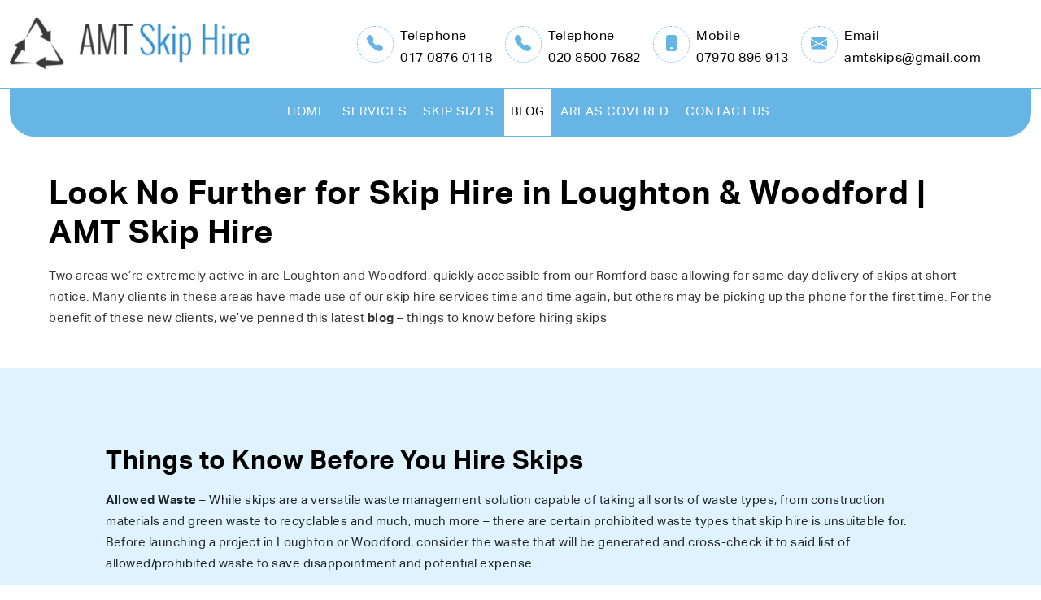

--- FILE ---
content_type: text/html
request_url: https://www.amtskiphire.co.uk/things-to-know-before-you-hire-skips.html
body_size: 4009
content:
<!DOCTYPE html>
<html>
<head>
	<meta charset="UTF-8">
    <meta http-equiv="X-UA-Compatible" content="IE=edge">
	<meta name="viewport" content="width=device-width, user-scalable=no, initial-scale=1.0, maximum-scale=1.0, minimum-scale=1.0">
	<title>Skip Hire in Loughton, Skips in Woodford, Skips in Loughton</title>
    <meta name="description" content="This blog from Loughton and Woodford’s favoured skip hire providers, looks at a few things customers should consider before hiring specific skips.">
    <meta name="keywords" content="">

    <meta name="author" content="AMT Skip Hire">
    <link href="assets/images/favicon.jpg" rel="shortcut icon" type=image/x-icon>
    <link href="assets/images/webclip.jpg" rel="apple-touch-icon">
    <link rel="stylesheet" href="assets/css/bootstrap.min.css">
    <link rel="stylesheet" href="assets/css/bootstrap-icons.css">
    <link rel="stylesheet" href="assets/css/animate.min.css">
    <link rel="stylesheet" href="assets/css/style.css">
    <link rel="stylesheet" href="assets/css/font-style.css">
    <link rel="stylesheet" href="assets/css/jquery.fancybox.min.css">

    <script src="assets/js/jquery-3.6.2.min.js"></script>
    <script src="assets/js/bootstrap.min.js"></script>
    <!--  Global site tag (gtag.js) - Google Analytics  -->
    <script async="" src="https://www.googletagmanager.com/gtag/js?id=UA-210876016-1"></script>
    <script>
      window.dataLayer = window.dataLayer || [];
      function gtag(){dataLayer.push(arguments);}
      gtag('js', new Date());
      gtag('config', 'UA-210876016-1');
    </script>   

    <script>
        $(document).ready(function() {
            $(document).on('click','.mobile-menu',function(){
                $('.nav-wrapper').addClass('open');
            });
            $(document).on('click','.close-menu',function(e){
                e.preventDefault();
                $('.nav-wrapper').removeClass('open');
            });
        });
    </script> 
  
</head>
<body>
    <script src="https://static.elfsight.com/platform/platform.js" async></script>
<div class="elfsight-app-04c28d23-214d-441c-b26b-d55b683e5f40" data-elfsight-app-lazy></div>
	<div class="wrapper">
		<header class="header">
            <div class="top-header">
                <div class="container-fluid">
                    <div class="row align-items-center">
                        <div class="col-lg-3 col-md-12 col-sm-12 text-center">
                            <a href="https://www.amtskiphire.co.uk/" class="logo">
                                <img src="assets/images/logo.png" alt="AMT Skip Hire" class="img-fluid">
                            </a>
                        </div>
                        <div class="col-lg-9 col-md-12 col-sm-12">
                            <ul class="top-contact-list">          

                                <li>
                                 <div><i class="bi bi-telephone-fill"></i> <span><strong>Telephone</strong><br><a href="tel:+441708760118">017 0876 0118</a></span></div>
                                </li>
                                <li>
                                    <div><i class="bi bi-telephone-fill"></i> <span><strong>Telephone</strong><br><a href="tel:+442085007682">020 8500 7682</a></span></div>
                                </li>

                                <li><div><i class="bi bi-phone-fill"></i> <span><strong>Mobile</strong><br><a href="tel:+447970896913">07970 896 913</a></span></div></li>
                                
                                <li><div><i class="bi bi-envelope-fill"></i> <span><strong>Email</strong><br><a href="mailto:amtskips@gmail.com">amtskips@gmail.com</a></span></div></li>
                            </ul>
                            <div class="clearfix"></div>
                        </div>
                    </div>
                </div>
            </div>
            <div id="stuck_container">
                <div class="nav-wrapper">
                    <div class="container-xxl">
                        <div class="navi-bg bg-color1">
                            <div class="row justify-content-center align-items-center">
                            <div class="col-lg-12 col-md-12 col-sm-12 col-xs-12 text-center">
                                <ul class="navigation">
                                    <li><a href="javascript:void(0)" class="close-menu"><i class="bi bi-x-lg"></i></a></li>
                                    <li><a href="https://www.amtskiphire.co.uk/">Home</a></li>
                                    <li><a href="services.html">Services</a></li>
                                    <li><a href="skip-sizes.html">Skip Sizes</a></li>
                                    <li class="active"><a href="blog.html">Blog</a></li>
                                    <li><a href="areas-covered.html">Areas Covered</a></li>
                                    <li><a href="contact-us.html">Contact Us</a></li>
                                </ul>
                            </div>
                        </div>
                        </div>
                    </div>
                </div>
                <div class="mobile-menu"><i class="bi bi-justify"></i></div>
            </div>
        </header>   

		

        <section class="p-5 overflow-hidden">
            <div class="container-xxl">
                <div class="row align-items-center">
                    <div class="wow animate__animated animate__lightSpeedInRight" data-wow-duration="1.5s">
                        <h1>Look No Further for Skip Hire in Loughton & Woodford | AMT Skip Hire</h1>
                        <p class="mb-0">Two areas we’re extremely active in are Loughton and Woodford, quickly accessible from our Romford base allowing for same day delivery of skips at short notice. Many clients in these areas have made use of our skip hire services time and time again, but others may be picking up the phone for the first time. For the benefit of these new clients, we’ve penned this latest <a href="blog.html"><strong>blog</strong></a> – things to know before hiring skips</p>
                    </div>
                </div>
            </div>
        </section>

        <section class="py-lg-5 py-4 overflow-hidden" style="background-color:#dff3ff;">
            <div class="container">
                <div class="row align-items-center justify-content-center">                    
                    <div class="col-lg-12 mb-lg-0 mb-4">
                        <div class="section-heading position-relative">
                            <div class="innerpadd p-0 p-lg-5 text-dark wow animate__animated animate__lightSpeedInRight" data-wow-duration="1.5s">
                                <h2 class="mb-3">Things to Know Before You Hire Skips</h2>
                                <p><strong>Allowed Waste</strong> – While skips are a versatile waste management solution capable of taking all sorts of waste types, from construction materials and green waste to recyclables and much, much more – there are certain prohibited waste types that skip hire is unsuitable for. Before launching a project in Loughton or Woodford, consider the waste that will be generated and cross-check it to said list of allowed/prohibited waste to save disappointment and potential expense. </p>
                                <p><strong>Hire Term</strong> – How long do you expect a project to take? Our skip hire terms are fairly flexible, but obviously longer terms are charged at a higher rate. Clients in Loughton and Woodford can ensure they keep costs to a minimum by accurately estimating the length they will require the skips we provide. This may also help you better schedule in and pace the required work. </p>
                                <p><strong>The Right Size</strong> – As you will see over on our dedicated <a href="skip-sizes.html"><strong>skip sizes page</strong></a>, there are a number of options when it comes to skip hire. Getting the right size is important for two reasons: a) cost, as with hire term and b) convenience; projects around Loughton and Woodford can grind to a temporary halt if skips get filled earlier than expected. While we’ll be quick to attend and collect skips, and replace them with empty ones if so required, it’s still a minor delay that can be a bit of a nuisance. </p>
                                <p class="mb-0"><strong>Placement</strong> – Do you have a large enough space for skips to sit on your property, not obstructing public walkways or highways? Perfect! Be sure that the ground is solid enough to take the weight, and that loading areas are safe. But if your property or the property you’re working on in the Loughton or Woodford areas doesn’t have space for skips, skip hire is still a totally valid waste management solution. You’ll simply need a permit to place it on a public highway. We’re happy to help you secure said permit as part of our inclusive skip hire service.</p>                               
                            </div>
                        </div>
                    </div>                   
                </div>
            </div>
        </section>
        
        <section class="p-5 overflow-hidden">
            <div class="container-xxl">
                <div class="row">
                    <div class="col-lg-12">
                        <div class="h3-box wow animate__animated animate__lightSpeedInRight" data-wow-duration="1.5s">
                            <h3 class="text-white mb-0 text-center">For skips in Loughton and Woodford, look no further than AMT Skip Hire. Call our friendly team today on <a href="tel:+441708760118" class="d-inline-block">017 0876 0118</a>.</h3>
                        </div>
                    </div>
                </div>
            </div>
        </section>
    	

        <footer class="p-5 bg-color3">
                    <div class="container-xxl">
                        <div class="row">
                            <div class="col-lg-3 col-md-6 col-sm-12">
                                <div class="footer-widget">
                                    <h3 class="widget-title title">Company Info</h3>
                                    <p><a href="https://www.amtskiphire.co.uk/"><img src="assets/images/logo.png" alt="AMT Skip Hire" class="img-fluid wdth-80"></a></p>
                                    <p class="mb-0">Welcome to the website of AMT Skip Hire, Romford and the wider East London area’s first choice for cheap and reliable skip hire.</p>
                                </div>
                            </div>
                            <div class="col-lg-3 col-md-6 col-sm-12">
                                <div class="footer-widget">
                                    <h3 class="widget-title title">Get In Touch</h3>
                                   <div class="address-content mb-2">
                                    <p class="mb-0 mt-2"><i class="bi bi-geo-alt-fill me-2"></i>Lower Park Farm, Coller Row,<br> RM5 2HX</p>
                                    </div>                                    
                                    <div class="address-content mb-2">
                                        <p class="mb-0 mt-2"><i class="bi bi-telephone-fill me-2"></i><a href="tel:+441708760118">017 0876 0118</a></p>
                                    </div>
                                    <div class="address-content mb-2">
                                        <p class="mb-0 mt-2"><i class="bi bi-telephone-fill me-2"></i><a href="tel:+442085007682">020 8500 7682</a></p>
                                    </div>
                                    <div class="address-content mb-2">
                                        <p class="mb-0 mt-2"><i class="bi bi-telephone-fill me-2"></i><a href="tel:+447970896913">07970 896 913</a></p>
                                    </div>
                                    <div class="address-content">                                        
                                        <p class="mb-0 mt-2"><i class="bi bi-envelope-fill me-2"></i><a href="mailto:amtskips@gmail.com">amtskips@gmail.com</a></p>
                                    </div>
                                    
                                </div>
                            </div>
                            <div class="col-lg-2 col-md-6 col-sm-12">
                                <div class="footer-widget">
                                    <h3 class="widget-title title">Quick Links</h3>
                                    <div class="">
                                        <ul class="footer-menu">
                                            <li><a href="https://www.amtskiphire.co.uk/">Home</a></li>
                                            <li><a href="services.html">Services</a></li>
                                            <li><a href="skip-sizes.html">Skip Sizes</a></li>
                                            <li><a href="blog.html">Blog</a></li>
                                            <li><a href="areas-covered.html">Areas Covered</a></li>
                                            <li><a href="contact-us.html">Contact Us</a></li>
                                        </ul>
                                    </div>
                                </div>
                            </div>
                            <div class="col-lg-4 col-md-6 col-sm-12">
                                <div class="footer-widget">
                                    <h3 class="widget-title title">Find Us</h3>
                                    <iframe src="https://www.google.com/maps/embed?pb=!1m18!1m12!1m3!1d9910.853892491545!2d0.1383440871581984!3d51.610138400000025!2m3!1f0!2f0!3f0!3m2!1i1024!2i768!4f13.1!3m3!1m2!1s0x47d8a36f66693db7%3A0x4fc7b36e5eabd995!2sAmt%20Skip%20Hire!5e0!3m2!1sen!2sin!4v1732863124457!5m2!1sen!2sin" width="100%" height="220" style="border:0;" allowfullscreen="" loading="lazy" referrerpolicy="no-referrer-when-downgrade"></iframe>
                                </div>
                            </div>
                            
                        </div>
                    </div>
                </footer>
        
                <div class="bg-color1 p-5 pt-4 pb-4">
                    <div class="container-fluid">
                        <div class="row">
                            <div class="col-lg-12 col-md-12 col-sm-12">
                                <div class="footer-links" style="text-align:center;">
                                    <a href="ilford.html">Skip Hire in Ilford</a> | <a href="loughton.html">Skips in Loughton</a> | <a href="brentwood.html">Skip Hire in Brentwood</a> | <a href="woodford.html">Skips in Woodford</a>  | <a href="site-map.html">Site Map</a>
                                </div>
                            </div>
                        </div>
                    </div>
                </div>		


            </div>
            <script src="assets/js/stickup.js"></script>
            <script src="assets/js/wow.min.js"></script>
    <script>
        new WOW().init();
    </script>

</body>
</html>

--- FILE ---
content_type: text/css
request_url: https://www.amtskiphire.co.uk/assets/css/style.css
body_size: 12398
content:
body {
  font-family: 'AktivGrotesk', sans-serif;
  /*  font-size: 16px;*/
  font-size: 15px;
  color: #333;
  line-height: 26px;
  font-weight: 400;
  font-style: normal;
  letter-spacing: 0.5px;
}

*,
ul,
ol {
  margin: 0;
  padding: 0;
}

ul,
ol {
  list-style-type: none;
}

a {
  color: inherit;
  text-decoration: none;
}

a:hover,
a:focus {
  color: #67b5e5;
  outline: none;
  text-decoration: none;
}

.txt-hover:hover {
  color: #000;
}

.txt-hover:hover,
.txt-hover:focus {
  color: #000;
}

.font-1 {
  font-size: 20px;
  font-weight: 800;
}

button:hover,
button:active,
button:focus {
  outline: none !important;
}

h1,
h2,
h3,
h4,
h5,
h6 {
  margin-top: 0;
  font-weight: 600;
  margin-bottom: 15px;
  color: #000;
  font-family: 'AktivGrotesk', sans-serif;
}

p {}

.wrapper {
  overflow: hidden;
}

.text-color1 {
  color: #0d1848;
}

.mt-100 {
  margin-top: 170px;
}

.section {
  padding: 4em 0;
}

.bg-color1 {
  background-color: #000;
}

.bg-color2 {
  background-color: #fff;
}

.bg-color3 {
  background-color: #eaf2fb;
}

.wdth-80 {
  width: 250px;
}

/*.container-fluid{*/
/*    padding-right: 40px;*/
/*    padding-left: 40px;*/
/*}*/

.boximg-section {
  padding: 80px 40px;
}

span.heading {
  font-size: 20px;
  font-weight: 500;
}



.button-style1 {
  background-color: #00bdd3;
  border-radius: 4px;
  border: 0;
  box-shadow: rgba(1, 60, 136, .5) 0 -1px 3px 0 inset, rgba(0, 44, 97, .1) 0 3px 6px 0;
  box-sizing: border-box;
  color: #fff;
  cursor: pointer;
  display: inherit;
  font-size: 18px;
  font-weight: 700;
  line-height: 24px;
  margin: 0;
  min-height: 56px;
  padding: 16px 20px;
  position: relative;
  text-align: center;
  vertical-align: baseline;
  transition: all .2s cubic-bezier(.22, .61, .36, 1);
  display: inline-block;
}

.button-style1:hover {
  background-color: #e78835;
  color: #fff;
  transform: translateY(-2px);
}

.button {
  display: inline-block;
  /*height: 40px;*/
  /*width: 150px;*/
  border: 2px solid #fff;
  padding: 8px 28px;
  color: #fff;
  text-transform: uppercase;
  /*text-decoration: none;
  font-size: 0.8em;
  letter-spacing: 1.5px;
  align-items: center;
  justify-content: center;*/
  overflow: hidden;
  text-align: center;
}

.button:hover {
  border-color: #67b5e5;
}

#button-1 a {
  color: #fff;
  font-weight: 500;
  text-decoration: none;
  letter-spacing: 1px;
}

#button-1 {
  position: relative;
  overflow: hidden;
  cursor: pointer;
}

#button-1 a {
  position: relative;
  transition: all .45s ease-Out;
}

#circle {
  width: 0%;
  height: 0%;
  opacity: 0;
  line-height: 40px;
  border-radius: 50%;
  background: #67b5e5;
  position: absolute;
  transition: all .5s ease-Out;
  top: 20px;
  left: 70px;
}

#button-1:hover #circle {
  width: 200%;
  height: 500%;
  opacity: 1;
  top: -70px;
  left: -70px;
}

#button-1:hover a {
  color: #fff;
  border-color: #67b5e5;
}

.about-wrapper .about-image {
  width: 452px;
  height: 588px;
  position: relative;
  z-index: 99;
}

@media (max-width: 767px) {
  .about-wrapper .about-image {
    width: initial;
    height: initial;
  }
}

.about-wrapper .about-image .border-shape {
  position: absolute;
  top: 50px;
  right: -50px;
  z-index: -1;
}

@media (max-width: 767px) {
  .about-wrapper .about-image .border-shape {
    display: none;
  }
}

.about-wrapper .about-image img {
  width: 100%;
  height: 100%;
}

.about-wrapper .about-image .working-area {
  background-color: var(--theme);
  display: inline-block;
  padding: 25px 16px 25px;
  text-align: center;
  position: absolute;
  top: 86px;
  left: -50px;
}

@media (max-width: 767px) {
  .about-wrapper .about-image .working-area {
    left: 0;
  }
}

.about-wrapper .about-image .working-area .inner {
  position: relative;
}

.about-wrapper .about-image .working-area .inner::before {
  content: "";
  position: absolute;
  bottom: -55px;
  left: -16px;
  width: 50px;
  height: 30px;
  background: var(--theme);
  clip-path: polygon(50% 0%, 100% 0, 100% 100%, 48% 47%, 0 0);
}

.about-wrapper .about-image .working-area .inner .icon-box {
  color: var(--white);
}

.about-wrapper .about-image .working-area .inner .icon-box i {
  font-size: 50px;
  margin-bottom: 15px;
}

.about-wrapper .about-image .working-area .inner .icon-box h3 {
  font-size: 24px;
  margin-bottom: 5px;
}

.about-wrapper .about-image .video-image {
  position: absolute;
  z-index: 1;
  right: -28%;
  bottom: 71px;
}

@media (max-width: 1399px) {
  .about-wrapper .about-image .video-image {
    right: -15%;
  }
}

@media (max-width: 1199px) {
  .about-wrapper .about-image .video-image {
    right: -28%;
  }
}

@media (max-width: 767px) {
  .about-wrapper .about-image .video-image {
    right: 0;
    bottom: 0;
  }
}

.about-wrapper .about-image .video-image img {
  width: 100%;
  height: 100%;
}

.about-wrapper .about-image .video-image .video-box {
  position: absolute;
  top: 50%;
  left: 50%;
  transform: translate(-50%, -50%);
}

.about-wrapper .about-image .video-image .video-box .video-btn {
  background-image: var(--color-gradient-1);
  color: var(--white);
  display: inline-block;
  font-size: 18px;
  height: 70px;
  width: 70px;
  line-height: 75px;
  border-radius: 50%;
  text-align: center;
}

@-webkit-keyframes float-bob-y {
  0% {
    transform: translateY(-30px);
  }

  50% {
    transform: translateY(-10px);
  }

  100% {
    transform: translateY(-30px);
  }
}

@keyframes float-bob-y {
  0% {
    transform: translateY(-30px);
  }

  50% {
    transform: translateY(-10px);
  }

  100% {
    transform: translateY(-30px);
  }
}

.float-bob-y {
  -webkit-animation-name: float-bob-y;
  animation-name: float-bob-y;
  -webkit-animation-duration: 3s;
  animation-duration: 3s;
  -webkit-animation-iteration-count: infinite;
  animation-iteration-count: infinite;
  -webkit-animation-timing-function: linear;
  animation-timing-function: linear;
}


.working-style2-area {
  position: relative;
  display: block;
  background-attachment: fixed;
  background-size: cover;
  background-position: center top;
  background-repeat: no-repeat;
  padding: 0px 0 110px;
  margin-top: 110px;
  z-index: 1;
}

.working-style2-area::before {
  background: rgba(0, 0, 0, 0.80) none repeat scroll 0 0;
  position: absolute;
  top: 0;
  left: 0;
  height: 100%;
  width: 100%;
  content: "";
  z-index: -1;
}

.working-style2-content {
  margin-top: -110px;
}

.single-working-box-style2 {
  position: relative;
  display: block;
  width: 25%;
  float: left;
}

.single-working-box-style2 .img-holder {
  position: relative;
  display: block;
  overflow: hidden;
}

.single-working-box-style2 .img-holder img {
  width: 100%;
  transform: scale(1.0);
  transition: all 700ms ease;
}

.single-working-box-style2:hover .img-holder img {
  transform: scale(1.2);
}

.single-working-box-style2 .static-content {
  position: absolute;
  top: 0;
  left: 0;
  width: 100%;
  height: 100%;
  z-index: 2;
  visibility: visible;
  opacity: 1;
  transform: translateY(0px);
  transition: all 500ms ease 100ms;
}

.single-working-box-style2:hover .static-content {
  opacity: 0;
  visibility: hidden;
  transform: translateY(100%);
  transition: all 900ms ease 100ms;
}

.single-working-box-style2 .static-content .box {
  display: table;
  width: 100%;
  height: 100%;
}

.single-working-box-style2 .static-content .box .inner {
  display: table-cell;
  vertical-align: middle;
  text-align: center;
}

.single-working-box-style2 .icon-holder {
  position: relative;
  display: block;
  width: 110px;
  height: 110px;
  line-height: 100px;
  margin: 0 auto 30px;
  text-align: center;
  border: 2px solid #ffffff;
  border-radius: 50%;
}

.single-working-box-style2 .icon-holder i img {
  width: 50%;
  height: 50%;
}

/*.single-working-box-style2 .icon-holder i{
    width: 85px;
    height: 85px;
    line-height: 68px;
    border: #fff solid 5px;
    font-size: 2em;
    display: inline-block;
    margin-bottom: 10px;
    border-radius: 100%;
    background-color: #45a941;
    color: #fff;
}*/
.single-working-box-style2 .icon-holder i img:before {
  display: block;
  color: #ffffff;
  font-size: 55px;
  line-height: 106px;
}

.single-working-box-style2 .text-holder {
  position: relative;
  display: block;
}

.single-working-box-style2 .text-holder .title {
  position: relative;
  display: block;
}

.single-working-box-style2 .text-holder .title h3 {
  color: #ffffff;
  font-size: 20px;
  /*    line-height: 70px;*/
  font-weight: 600;
  z-index: 1;
  margin-bottom: 0;
}

.single-working-box-style2 .text-holder .title .count {
  position: absolute;
  top: 0;
  left: 0;
  right: 0;
  color: #2d2e32;
  font-size: 100px;
  line-height: 70px;
  font-weight: 500;
  z-index: -1;
}

.single-working-box-style2 .overlay-content {
  position: absolute;
  top: 0;
  left: 0;
  width: 100%;
  height: 100%;
  z-index: 3;
  opacity: 0;
  transform: translateY(100%);
  transition: all 300ms ease 100ms;
}

.single-working-box-style2:hover .overlay-content {
  opacity: 1;
  transform: translateY(-10px);
  transition: all 900ms ease 300ms;
}

.single-working-box-style2 .overlay-content .box {
  display: table;
  width: 100%;
  height: 100%;
}

.single-working-box-style2 .overlay-content .box .inner {
  display: table-cell;
  vertical-align: middle;
  text-align: center;
}

.single-working-box-style2 .overlay-content .icon-holder {
  margin: 0 auto 30px;
  border: 2px solid #39c;
  background: #39c;
}

.single-working-box-style2 .text-holder .text {
  position: relative;
  display: block;
  padding: 0 20px;
  margin-top: 15px;
}

.single-working-box-style2 .text-holder .text p {
  color: #fff;
  margin: 0;
}

.single-working-box-style2 .read-more a span:before {
  position: absolute;
  left: 0;
  bottom: -30px;
  right: 0;
  width: 60px;
  height: 60px;
  margin: 0 auto;
  background: #e9212e;
  border-radius: 50%;
  color: #ffffff;
  font-size: 20px;
  line-height: 60px;
  text-align: center;
  opacity: 0;
  transform: scale(0.5);
  transition: all 200ms ease 100ms;
}

.single-working-box-style2:hover .read-more a span:before {
  opacity: 1.0;
  transform: scale(1.0);
  transition: all 900ms ease 900ms;
}

.working-style-bottom {
  position: relative;
  display: block;
  padding-top: 84px;
}

.working-style-bottom p {
  color: #ffffff;
  font-size: 18px;
  line-height: 28px;
  margin: 0 0 42px;
}

.image_block_1 .image-box {
  position: relative;
  display: block;
  margin-top: 17px;
}

.image_block_1 .image-box .image {
  position: relative;
  display: block;
  overflow: hidden;
}

.image_block_1 .image-box .image img {
  width: 100%;

}

.image_block_1 .image-box:before {
  background-color: transparent;
  content: "";
  width: 100%;
  height: 100%;
  position: absolute;
  top: 0;
  left: 0;
  border: 10px solid #39c;
  transform: rotate(-5deg);
}

.image_block_1 .image-box:hover:before {
  left: 0px;
  top: 0px;
}

/*.image_block_1 .image-box:before{
    border: 1px solid #f39346;
}*/

.single-blog-post {
  position: relative;
  display: block;
  margin-bottom: 52px;
}

.single-blog-post .img-holder {
  position: relative;
  display: block;
  overflow: hidden;
  border-radius: 10px;
}

.single-blog-post:hover .overlay-style-two {
  opacity: 1;
}

.single-blog-post:hover .img-holder .overlay-style-two:before {
  opacity: 1;
  transform: perspective(400px) rotateX(0deg);
  transition: all 700ms ease 100ms;
}

.single-blog-post:hover .img-holder .overlay-style-two:after {
  opacity: 1;
  transform: perspective(400px) rotateX(0deg);
  transition: all 700ms ease 300ms;
}

.single-blog-post .img-holder img {
  width: 100%;
  transform: scale(1.01);
  transition: all 700ms ease;
}

.single-blog-post:hover .img-holder img {
  transform: scale(1.2) rotate(2deg);
}

.single-blog-post .img-holder .overlay {
  position: absolute;
  top: 0;
  left: 0;
  width: 100%;
  height: 100%;
  z-index: 10;
  transform: translate3d(0px, -100%, 0px);
  transition: all 700ms ease 300ms;
}

.single-blog-post:hover .img-holder .overlay {
  transition: all 700ms ease 500ms;
  transform: translate3d(0px, 0px, 0px);
}

.single-blog-post .img-holder .overlay .box {
  display: table;
  width: 100%;
  height: 100%;
}

.single-blog-post .img-holder .overlay .box .link-icon {
  display: table-cell;
  vertical-align: middle;
  text-align: center;
}

.single-blog-post .img-holder .overlay .box .link-icon a span:before {
  display: inline-block;
  color: #ffffff;
  font-size: 35px;
  line-height: 35px;
  transition: all 500ms ease;
}

.single-blog-post .img-holder .overlay .box .link-icon a:hover span:before {
  color: #e9212e;
}

.overlay-style-two {
  position: absolute;
  left: 0px;
  bottom: 0px;
  right: 0px;
  top: 0px;
  z-index: 2;
  opacity: 0;
  transition: all 900ms ease;
}

.overlay-style-two:before {
  position: absolute;
  content: '';
  top: 0px;
  left: 0px;
  width: 100%;
  height: 50%;
  display: block;
  opacity: 0;
  text-align: center;
  transform: perspective(400px) rotateX(-90deg);
  transform-origin: top;
  transition: all 0.5s;
  background-color: rgba(0, 0, 0, 0.80);
}

.overlay-style-two:after {
  position: absolute;
  content: '';
  left: 0px;
  bottom: 0px;
  width: 100%;
  height: 50%;
  display: block;
  opacity: 0;
  text-align: center;
  transform: perspective(400px) rotateX(90deg);
  transform-origin: bottom;
  transition: all 0.5s;
  background-color: rgba(0, 0, 0, 0.80);
}

.blog-text-holder {
  position: relative;
  margin-top: -35px;
  margin-left: 30px;
  min-height: 335px;
  padding: 30px 48px 35px;
  background-color: #fff;
  border-radius: 10px 0 10px 10px;
  -webkit-transition: all 300ms ease;
  transition: all 300ms ease;
  z-index: 99;
  box-shadow: 0px 0px 20px 0px rgba(19, 16, 34, 0.1);
}

.blog-text-holder .new-btn {
  background-color: transparent;
  border: 1px solid #67b5e5;
  color: #fff;
  padding: 15px 25px;
  background-color: #67b5e5;
  border-radius: 5px;
  transition: 0.5s all;
}

.blog-text-holder .new-btn:hover {
  background-color: #000;
  border-color: #000;

}

.blog-text-holder p {
  margin-bottom: 20px;
}

.slogan-style2-area {
  position: relative;
  display: block;
  background-attachment: fixed;
  background-size: cover;
  background-position: center top;
  background-repeat: no-repeat;
  padding: 102px 0 110px;
  z-index: 1;
}

.slogan-style2-area .icon-holder {
  position: absolute;
  top: -60px;
  left: 0;
  right: 0;
  width: 120px;
  height: 120px;
  line-height: 120px;
  background: #39c;
  margin: 0 auto;
  border-radius: 50%;
  text-align: center;
  animation: fa-spin 9s ease infinite;
}

.slogan-style2-area .icon-holder i img {
  width: 50%;
  height: 50%;
}

.slogan-style2-area .icon-holder i img:before {
  position: relative;
  display: block;
  color: #ffffff;
  font-size: 80px;
  line-height: 120px;
}

.slogan-style2-area .inner-content {
  display: flex;
  align-items: center;
  flex-direction: column;
  text-align: center;
}

.slogan-style2-area .inner-content .title {
  display: block;
  padding-bottom: 40px;
}

.slogan-style2-area .inner-content .title h1 {
  color: #ffffff;
  font-size: 36px;
  line-height: 44px;
  font-weight: 700;
  text-transform: uppercase;
}

.slogan-style2-area .inner-content .title h1 span {
  font-weight: 400;
}

.slogan-style2-area .inner-content .button {}

.slogan-style2-area .inner-content .button a {
  color: #27282c;
  background: #ffffff;
  margin: 0 13px;
  padding: 0 40px 0;
}

.slogan-style2-area .inner-content .button a:hover {
  color: #ffffff;
  background: #27282c;
}

.slogan-style2-area .inner-content .button a.call-us {
  color: #ffffff;
  background: #e9212e;
}

.slogan-style2-area .inner-content .button a.call-us i:before {
  position: relative;
  top: 2px;
  display: inline-block;
  padding-right: 10px;
  font-size: 20px;
  line-height: 20px;
}

@-webkit-keyframes fa-spin {
  0% {
    -webkit-transform: rotate(0deg);
    transform: rotate(0deg)
  }

  100% {
    -webkit-transform: rotate(359deg);
    transform: rotate(359deg)
  }
}

@keyframes fa-spin {
  0% {
    -webkit-transform: rotate(0deg);
    transform: rotate(0deg)
  }

  100% {
    -webkit-transform: rotate(359deg);
    transform: rotate(359deg)
  }
}




.btn1 {
  padding: 15px 40px;
  border: 2px solid #0d1848;
  font-size: 16px;
  background-color: #0d1848;
  transition: 0.5s;
  text-transform: uppercase;
  font-weight: 500;
  display: inline-block;
  border-radius: 0;
  color: #fff !important;
}

.btn1:hover,
.btn1:focus {
  color: #fff !important;
  background-color: transparent;
  border-color: #fff;
  font-weight: 500;
}

.btn2 {
  padding: 8px 20px;
  border: 2px solid #0d1848;
  font-size: 14px;
  background-color: #0d1848;
  /*transition: 0.5s;*/
  display: inline-block;
  border-radius: 30px;
  color: #fff !important;
}

.service-box:hover .btn2,
.btn2:focus {
  color: #fff !important;
  background-color: transparent;
  border-color: #fff;
  font-weight: 600;
}

@media (min-width: 768px) {
  .button-style1 {
    padding: 16px 44px;
    min-width: 150px;
  }
}

.btn-1 {
  background-color: #67b5e5;
  text-decoration: none;
  -moz-border-radius: 30px;
  -webkit-border-radius: 30px;
  border-radius: 30px;
  padding: 15px 25px;
  color: #fff;
  text-transform: uppercase;
  font-family: sans-serif;
  font-weight: bold;
  position: relative;
  -moz-transition: all 0.3s;
  -o-transition: all 0.3s;
  -webkit-transition: all 0.3s;
  transition: all 0.3s;
  display: inline-block;
}

.btn-1 span {
  position: relative;
  z-index: 3;
}

.btn-1 .round {
  -moz-border-radius: 50%;
  -webkit-border-radius: 50%;
  border-radius: 50%;
  width: 38px;
  height: 38px;
  position: absolute;
  right: 3px;
  top: 3px;
  -moz-transition: all 0.3s ease-out;
  -o-transition: all 0.3s ease-out;
  -webkit-transition: all 0.3s ease-out;
  transition: all 0.3s ease-out;
  z-index: 2;
}

.btn-1 .round i {
  position: absolute;
  top: 50%;
  margin-top: -6px;
  left: 50%;
  margin-left: -4px;
  -moz-transition: all 0.3s;
  -o-transition: all 0.3s;
  -webkit-transition: all 0.3s;
  transition: all 0.3s;
}

.btn-1 .txt {
  font-size: 14px;
  line-height: 1.45;
}
.btn-1:hover{
  background-color: #39c;
  color:#fff
}

.btn-1:hover .round {
  width: calc(100% - 6px);
  -moz-border-radius: 30px;
  -webkit-border-radius: 30px;
  border-radius: 30px;
}

.form-btn {
  background: #67b5e5;
  border: none;
  padding: 15px 35px;
  margin: 0;
  position: relative;
  display: inline-block;
  border-radius:20px
}

.form-btn:hover,
.form-btn:focus {
  background: #737373;
  color: #fff;
}

.parallax {
  position: relative;
  background-repeat: no-repeat;
  background-size: cover;
  background-position: center center;
}

.parallax .container,
.parallax .container-fluid,
.parallax .container-auto {
  position: relative;
  z-index: 1;
}

.home-parallax {
  position: relative;
  overflow: hidden;
  /*padding: 300px 0;*/
}

.parallax-window {
  height: 500px;
  background: transparent;
  display: table;
  width: 100%;
}

.home-page .parallax-window {
  height: 100vh;
}

.home-slide {
  text-align: center;
  position: relative;
  display: table-cell;
  height: 100%;
  vertical-align: middle;
}

.home-parallax .container {
  position: relative;
  z-index: 9;
}

.slider-wrapper {
  position: relative;
}

/*.slider-wrapper:before{
    content: "";
    position: absolute;
    width: 100%;
    height: 320px;
    -webkit-mask-image: url(../images/slider/slider-2-bg-shape-1.png);
    mask-image: url(../images/slider/slider-2-bg-shape-1.png);
    background: #fff;
    -webkit-mask-repeat: no-repeat;
    mask-repeat: no-repeat;
    -webkit-mask-position: center;
    mask-position: center;
    -webkit-mask-size: cover;
    mask-size: cover;
    bottom: -1px;
    left: 0;
    -webkit-transition: 0.4s;
    transition: 0.4s;
    z-index: 2;
}*/

.slider-wrapper .carousel-caption {
  position: absolute;
  top: 53%;
  width: 80%;
  left: 10%;
  content: '';
  z-index: 11;
  -webkit-transform: translateY(-50%);
  -moz-transform: translateY(-50%);
  transform: translateY(-50%);
  padding-top: 110px;
  text-align: left;
  padding-bottom: 0;
  bottom: auto;
}

#metro-touch-slider .carousel-caption {
  position: absolute;
  right: auto;
  bottom: auto;
  left: 10%;
  text-align: left;
  top: 50%;
  -webkit-transform: translateY(-50%);
  -moz-transform: translateY(-50%);
  transform: translateY(-50%);
  width: 60%;
}

#metro-touch-slider .carousel-caption h4 {
  padding: 0;
  color: #67b5e5;
  font-size: 18px;
  font-weight: 600;
  font-style: normal;
  line-height: 26px;
  margin-bottom: 10px;
  letter-spacing: 1px;
  display: block;
  text-transform: uppercase;
}

#metro-touch-slider .carousel-caption h2 {
  padding: 0;
  color: #fff;
  font-size: 60px;
  font-weight: 600;
  font-style: normal;
  line-height: 70px;
  margin-bottom: 20px;
  letter-spacing: 1px;
  display: block;
  /*    text-transform: uppercase;*/
  /*    background-color: rgba(248, 164, 49, .25);
    padding: 30px;*/
}

#metro-touch-slider .carousel-caption p {
  padding: 0;
  color: #ffffff;
  font-size: 16px;
  line-height: 34px;
  font-weight: 400;
  letter-spacing: 1px;
}

.carousel-control-next,
.carousel-control-prev {
  top: auto;
  bottom: 0;
  width: auto;
  background-color: #0d1848;
  padding: 20px 16px;
  /*display: none;*/
  opacity: 1;
}

.carousel-control-prev {
  left: auto;
  right: 65px;
}

.carousel-indicators [data-bs-target] {
  height: 10px;
  width: 30px;
  opacity: 1;
}

.carousel-indicators .active {
  background-color: #0d1848;
}

.single-project-item {
  position: relative;
  margin-bottom: 30px;
}

.slider-stick-wrap {
  position: absolute;
  bottom: 0;
  left: 0;
  background-color: #0d1848;
  padding: 20px 40px;
  content: '';
  z-index: 9;
  border-radius: 0 50px 0 0;
  font-size: 20px;
  color: #fff;
}

.overlap:before {
  background-color: rgba(0, 0, 0, 0.50);
  content: '';
  position: absolute;
  top: 0;
  left: 0;
  width: 100%;
  height: 100%;
}

.overlap1:before {
  background-color: rgba(0, 0, 0, 0.50);
  content: '';
  position: absolute;
  top: 0;
  left: 0;
  width: 100%;
  height: 100%;
}

.header {
  /*    background-color: rgba(255, 255, 255, 0.50);*/
  /*position: absolute;*/
  z-index: 111;
}

.header-fixed {
  position: absolute;
  top: 0;
  left: 0;
  width: 100%;
  height: auto;
  z-index: 999;
  content: '';
  /*border-bottom: 1px solid rgba(0, 0, 0,1);*/
  /*background-color: rgba(255,255,255,0.7);*/
}

.home-page .header {
  position: absolute;
  top: 0;
  left: 0;
  width: 100%;
  content: '';
  z-index: 999;
}

.top-header {
  background-color: #fff;
  border-bottom: 1px solid #67b5e5;
  border-radius: 0 0 80px 80px;
}

.logo {
  display: inline-block;
  margin: 10px 0;
  /*    padding: 30px 0;*/
}

#stuck_container {
  -webkit-transition: all 0.4s;
  -moz-transition: all 0.4s;
  -ms-transition: all 0.4s;
  -o-transition: all 0.4s;
  transition: all 0.4s;
  /*    background-color: #0d1848;*/
  z-index: 99;
}

/*.navigation{
    background-color: #67b5e5;
    border-radius: 0 0 30px 30px;
    border-bottom: 1px solid #67b5e5;
}*/
.navi-bg {
  background-color: #67b5e5;
  border-radius: 0 0 30px 30px;
  border-bottom: 1px solid #67b5e5;
}

.navigation {
  padding-left: 50px;
}

.header-btn {
  padding-right: 50px;
  font-weight: 400;
}

.contact-form {
  background-color: #39c;
  padding: 20px 30px;
  border-radius: 10px;
}

.form-outline {
  margin-top: 10px;
}

#contact-form input,
#contact-form textarea.form-control,
#contact-form select.form-select {
  background-color: #fff;
  border-color: #919191;
  color: #171717;
  padding: 10px;
  border-radius: 8px;
  /*  box-shadow: inset 2px 2px 10px rgba(255,255,255,.1), inset -5px -8px 8px rgba(0,0,0,.2);*/
}

#contact-form select.form-select {
  background: #ffffff;
  font-size: 1rem;
}

#contact-form input[type="checkbox"] {
  background-color: #171717;
  accent-color: red;
}

#contact-form ::placeholder {
  color: #171717;
  opacity: 1;
  /* Firefox */
}

#contact-form ::-ms-input-placeholder {
  /* Edge 12 -18 */
  color: #171717;
}

#contact-form label {
  color: #000;
  padding-left: 10px;
  font-weight: 500;

}

.btnn-4 .btn-3 {
  position: relative;
  display: block;
  overflow: hidden;
  width: 100%;
  min-height: 50px;
  max-width: 190px;
  margin: 1rem auto;
  text-transform: uppercase;
  border: 1px solid #ccc;
  text-decoration: none;
  line-height: 58px;
  color: #fff;
}

.btnn-4 .btn-3:before,
.btn-3:after {
  content: "";
  position: absolute;
  top: 0;
  right: 0;
  bottom: 0;
  left: 0;
  border-top: 34px solid #000000;
  border-bottom: 34px solid #000000;
  box-sizing: border-box;
  transition: 0.5s ease-in-out;
}

.btnn-4 .btn-3:before {
  border-right: 36px solid transparent;
  transform: translateX(-150%);
}

.btnn-4 .btn-3 span {
  color: #000;
  position: relative;
  text-transform: capitalize;
  z-index: 1;
  transition: 0.5s ease-in-out;
}

.btnn-4 .btn-3:after {
  border-left: 36px solid transparent;
  transform: translateX(150%);
}

.btnn-4 .btn-3:hover:before {
  transform: translateX(-30%);
}

.btnn-4 .btn-3:hover:after {
  transform: translateX(30%);
}

.btnn-4 .btn-3:hover span {
  color: #fff;
}


.isStuck {
  -webkit-transition: all 0.4s;
  -moz-transition: all 0.4s;
  -ms-transition: all 0.4s;
  -o-transition: all 0.4s;
  transition: all 0.4s;
  background-color: #67b5e5 !important;
  -webkit-box-shadow: 0 4px 5px 0 rgba(0, 0, 0, 0.2);
  box-shadow: 0 4px 5px 0 rgba(0, 0, 0, 0.2);
}

.top-contact-list {
  margin-top: 10px;
  display: block;
  vertical-align: middle;
  text-align: end;
  padding-right: 50px;
  /*padding-left: 130px;*/
}

.top-contact-list li {
  display: inline-block;
  vertical-align: middle;
  color: #000;
  /*margin-left: 20px;*/
  font-size: 13px;
  clear: both;
  /*width: 25%;*/
  padding-right: 12px;
  box-sizing: border-box;
}

.top-contact-list li a {
  display: inline-block;
  font-size: 20px;
  /*text-align: left;*/
}

.top-contact-list li i {
  margin-right: 8px;
  font-size: 18px;
  vertical-align: middle;
  float: left;
}

.top-contact-list li span {
  position: relative;
  overflow: hidden;
  display: inherit;
  text-align: left;
}

.top-contact-list li span strong {
  font-size: 16px;
  font-weight: 400;
}

.top-contact-list li i {
  /*background-color: #0d1848;*/
  border: 1px dotted #67b5e5;
  width: 45px;
  height: 45px;
  line-height: 45px;
  border-radius: 100%;
  color: #67b5e5;
  display: inline-block;
  text-align: center;
  -webkit-transition: all 0.5s;
  -moz-transition: all 0.5s;
  transition: all 0.5s;
  /*border:1px solid #0d1848;*/
  font-size: 20px;
  -webkit-shadow: 0 0 10px #a1a1a1;
  /* -moz-text-shadow: 0 0 10px #a1a1a1;
    text-shadow: 0 0 10px #a1a1a1;*/
}

.top-contact-list li:last-child {
  margin-right: 0;
}

.top-contact-list li:hover i {
  -webkit-transform: rotate(360deg);
  -moz-transform: rotate(360deg);
  transform: rotate(360deg);
}

.top-contact-list li a:hover {
  color: #67b5e5;
}

.association-logo img,
.association-wrap .img-responsive {
  display: inline-block;
  vertical-align: middle;
  max-width: 220px;
}

.association-wrap .img-responsive {
  max-width: 196px;
  margin-bottom: 8px;
  border: 1px solid #dfdfdf;
  padding: 5px;
}

.mobile-menu {
  display: none;
}

.navigation>li {
  display: inline-block;
  vertical-align: top;
  position: relative;
}

.navigation li.dropdown>.dropdown-menu {
  opacity: 0;
  position: absolute;
  top: 130%;
  left: 0;
  width: 250px;
  z-index: 999;
  background-color: #ffffff;
  visibility: hidden;
  border-radius: 0;
  box-shadow: none;
  border: 0;
  padding: 0;
  margin: 0;
  border-bottom: 3px solid #9a9a9a;
  transition: all 500ms ease;
  display: block;
}

.navigation li.dropdown>.dropdown-menu li {
  border-bottom: 1px solid #e6e6e6;
  margin-right: 0;
}

.navigation li.dropdown>.dropdown-menu li:last-child {
  border-bottom: none;
}

.navigation li.dropdown>.dropdown-menu li a {
  background-color: #ffffff;
  padding: 12px 15px;
  color: #000;
  white-space: normal;
}

.navigation li.dropdown:hover>.dropdown-menu {
  top: 100%;
  opacity: 1;
  visibility: visible;
}

.navigation>li:first-child {
  display: none;
}

.navigation a {
  text-transform: uppercase;
  letter-spacing: 1px;
  overflow: hidden;
  position: relative;
  display: block;
  font-weight: 400;
  color: #ffffff;
  padding: 16px 12px;
  transition: all 500ms ease 0s;
}

.navigation>li.dropdown>a:after {
  font-family: bootstrap-icons;
  content: "\F282";
  position: absolute;
  top: auto;
  right: 0;
  font-size: 14px;
  transition: all 500ms ease 0s;
}

.navigation li:hover>a,
.navigation li:focus>a,
.navigation li.active>a {
  color: #000;
  background-color: #fff;
}

.navigation li.dropdown>.dropdown-menu li a:hover,
.navigation li.dropdown>.dropdown-menu li a:focus,
.navigation li.dropdown>.dropdown-menu li.active a {
  color: #000;
  background-color: #0d1848;
}

.width-50 {
  width: 50%;
}

.width-30 {
  width: 30%;
}

.width-70 {
  width: 70%;
}

.width-60 {
  width: 60%;
}

.width-40 {
  width: 40%;
}

.flexbox {
  display: -webkit-box;
  display: flex;
}

.flexbox .element {
  height: 100%;
  width: 100%;
}

.padd-40 {
  padding: 40px;
}

.display-table {
  display: table;
  height: 100%;
}

.padd {
  padding: 0 40px 0 0px;
}

.padd2 {
  padding: 0 0 0 40px;
}

.parallax .padd-40 {
  position: relative;
  z-index: 1;
}

.display-table .padd-40 {
  display: table-cell;
  vertical-align: middle;
}

.size-1 {
  font-size: 1.5em;
  line-height: 30px;
  font-weight: 500;
}

.size-2 {
  font-size: 2em;
  font-weight: 700;
  line-height: 40px;
}

.size-3 {
  font-size: 3em;
  font-weight: 700;
}

.divider,
.divider1 {
  width: 100px;
  height: 2px;
  background-color: #0d1848;
  position: relative;
  margin-bottom: 25px;
}

.divider:before,
.divider1:before {
  position: absolute;
  bottom: -5px;
  left: 0;
  width: 50px;
  height: 1px;
  background-color: #0d1848;
  content: '';
}

.divider1 {
  display: inline-block;
  width: 100px;
}

.divider1:before {
  width: 50%;
  left: 25%;
}

.list1 li,
.areas-list li,
.areas-list1 li {
  padding: 0 0 0 25px;
  position: relative;
}

.areas-list1 li {
  padding: 0 0 0 30px
}

.list1 li:before,
.areas-list li:before {
  position: absolute;
  top: 0;
  left: 0;
  content: '\F133';
  font-family: bootstrap-icons;
  font-size: 18px;
  color: #0d1848;
}

.areas-list1 li:before {
  position: absolute;
  top: 0;
  left: 0;
  content: '\F3E7';
  font-family: bootstrap-icons;
  font-size: 25px;
  color: #2996d9;
}

.list2 {
  margin-left: 16px;
  list-style-type: decimal;
}

.site-map-list li {
  border-left: 1px solid #dfdfdf;
  padding: 10px 0 10px 30px;
  position: relative;
}

.site-map-list li:before {
  position: absolute;
  top: 20px;
  left: 0;
  width: 20px;
  height: 1px;
  background-color: #dfdfdf;
  content: '';
}

.footer-widget {
  /*padding:50px 0;*/
  color: #000;
}

.address-box {
  margin: 18px 0;
  border-bottom: 1px solid #d5d5d5;
}

.address-box .address-icon-holder {
  float: left;
  margin-right: 15px;
  color: #fff;
  width: 40px;
  height: 40px;
  line-height: 40px;
  background-color: #0d1848;
  /*    border-radius: 100%;*/
  text-align: left;
  padding-left: 10px;
  position: relative;
  font-size: 18px;
  clip-path: polygon(0% 0%, 75% 0%, 100% 50%, 75% 100%, 0% 100%);
}

.contact-wrap .address-icon-holder {
  float: none;
  margin: auto;
  position: relative;
  z-index: 1;
  border: 5px solid #ffffff;
  box-sizing: border-box;
  width: 80px;
  height: 80px;
  line-height: 70px;
  font-size: 25px;
}

.address-box .address-content {
  position: relative;
  overflow: hidden;
}

.address-box .address-content p {
  /*    font-weight: 500;*/
}

.contact-wrap .address-content {
  background-color: #eee;
  padding: 60px 20px 20px;
  margin-top: -40px;
  text-align: center;
}

.address-box .address-content strong,
.address-content.contact-wrap strong {
  color: #000;
}

.address-box .address-content.contact-wrap,
.address-box .address-content.contact-wrap>p>a {
  color: #000;
}

.widget-title {
  color: #000;
}

.footer-widget .title {
  position: relative;
  display: block;
  padding-bottom: 3px;
  margin-top: -1px;
  margin-bottom: 30px;
  z-index: 1;
}

.footer-widget .title:before {
  position: absolute;
  bottom: -9px;
  left: 0;
  height: 3px;
  width: 80px;
  content: "";
  background-color: #2996d9;
}

.footer-widget .title:after {
  position: absolute;
  bottom: -13px;
  left: 0px;
  height: 2px;
  width: 40px;
  content: "";
  background-color: #2996d9;
}

.footer-menu li {
  /*    border-bottom: 1px solid #cbcbcb;*/
  padding: 2px 0;
}

.footer-menu li a {
  position: relative;
  padding: 2px 0 2px 20px;
  display: inline-block;
}

.footer-menu li a:before {
  position: absolute;
  top: 2px;
  left: 0;
  content: '\F285';
  font-family: bootstrap-icons !important;
  -webkit-transition: all 0.5s;
  -moz-transition: all 0.5s;
  transition: all 0.5s;
}

.footer-menu li a:hover:before {
  left: 2px;
}

footer a:hover {
  color: #000;
}

.footer-links {
  text-align: center;
}

.footer-links,
.footer-links a {
  color: #ffffff;
  font-size: 14px;
}

.footer-links a:hover {
  color: #39c;
}

.social-link li {
  display: inline-block;
  vertical-align: top;
}

.social-link li a {
  width: 45px;
  height: 45px;
  line-height: 45px;
  display: block;
  font-size: 20px;
  text-align: center;
  border: 1px solid #0d1848;
  border-radius: 100%;
  margin-right: 10px;
  background-color: #fff;
  color: #0d1848 !important;
}

.social-link li a i {
  z-index: 99;
}

.social-link li:hover a {
  background-color: transparent;
  border-color: #000;
  color: #000 !important;
}

.copyright-wrap {
  overflow: hidden;
}

.copyright {
  color: #000;
  font-size: 14px;
  position: relative;
  font-weight: 500;
}


.insta-wrap .responsive {
  width: 25%;
  margin-right: -4px;
}

#toTop {
  display: none;
  text-decoration: none;
  position: fixed;
  bottom: 130px;
  right: 10px;
  z-index: 1000;
  overflow: hidden;
  width: 50px;
  height: 50px;
  border: none;
  text-indent: 100%;
  background: url('../images/totop.gif') no-repeat left top;
}

#toTopHover {
  background: url('../images/totop.gif') no-repeat left bottom;
  width: 50px;
  height: 50px;
  display: block;
  overflow: hidden;
  float: left;
  opacity: 0;
  -moz-opacity: 0;
  filter: alpha(opacity=0);
}

#toTop:active,
#toTop:focus {
  outline: none;
}

.form-control {
  height: 45px;
  padding: 10px;
  border: 1px solid #ccc;
  background-color: #fff;
  border-radius: 0;
  color: #000;
  box-shadow: none;
}

.form-control:hover,
.form-control:focus,
.form-control:active,
.form-control.active {
  box-shadow: none;
  border-color: #a1a1a1;
}

textarea.form-control {
  height: 130px;
  resize: vertical;
}

.contact-wrap1 {
  text-align: center;
}

.contact-wrap1 .address-icon-holder1 {
  float: none;
  margin: auto;
  position: relative;
  z-index: 1;
  color: #fff;
  border: 5px solid #ffffff;
  box-sizing: border-box;
  width: 80px;
  height: 80px;
  line-height: 70px;
  font-size: 1.6em;
}

.contact-wrap1 .address-icon-holder1:before {
  display: none;
}

.contact-wrap1 .address-content1 {
  background-color: #eee;
  padding: 60px 20px 20px;
  margin-top: -40px;
  height: 160px;
}

.contact-wrap1 .address-content1 strong {
  font-size: 18px;
}

.address-box1 {
  margin-bottom: 12px;
}

.address-box1 .address-icon-holder1 {
  float: none;
  margin: auto;
  position: relative;
  z-index: 1;
  border: 5px solid #ffffff;
  background-color: #0d1848;
  box-sizing: border-box;
  border-radius: 50%;
  width: 80px;
  height: 80px;
  line-height: 70px;
  font-size: 1.6em;
}

.service-box {
  height: 275px;
  width: 100%;
  transition: all 0.5s;
  display: table;
  padding: 50px 20px 20px 20px;
  margin: 15px 0px;
}

.service-box .service-box-content {
  display: table-cell;
  vertical-align: middle;
  position: relative;
}

.service-box .service-box-content .icon-holder {
  position: absolute;
  top: -90px;
  left: 0;
  text-align: center;
  width: 100%;
  content: '';
}

.service-box .service-box-content .icon-holder i {
  width: 85px;
  height: 85px;
  line-height: 68px;
  border: #fff solid 5px;
  font-size: 2em;
  display: inline-block;
  margin-bottom: 10px;
  border-radius: 100%;
  background-color: #0d1848;
  color: #fff;
}

.service-box .service-box-content .icon-holder i img {
  width: 50%;
  height: 50%;
}

.service-box:hover {
  background-color: #0d1848;
  color: #fff;
  box-shadow: -10px -10px 3px #eee;
}

.service-box h3 {
  color: #000;
  font-size: 22px;
}

.service-box:hover h3 {
  color: #fff;
}

/* ............... */
.home-img-box {
  position: relative;
}

.home-img-style1:before,
.home-img-style2:before {
  content: "";
  position: absolute;
  bottom: -27px;
  left: -27px;
  background-color: #67b5e5;
  width: 300px;
  height: 332px;
  -webkit-clip-path: polygon(0 0, 0% 100%, 100% 100%);
  clip-path: polygon(0 0, 0% 100%, 100% 100%);
  z-index: -1;
}

.home-img-style2:before {
  left: auto;
  right: -27px;
  -webkit-clip-path: polygon(100% 0, 0% 100%, 100% 100%);
  clip-path: polygon(100% 0, 0% 100%, 100% 100%);
}

.contact-icon i {
  font-size: 30px;
  display: inline-block;
  color: #67b5e5;
  transition: .5s;
}

.contact-content {
  overflow: hidden;
}

.contact-title h3 {
  font-size: 20px;
  font-weight: 500;
  line-height: 26px;
  padding: 0 0 10px;
  margin-top: 0;
  transition: .5s;
}

.contact-desc p {
  font-size: 15px;
  line-height: 26px;
  transition: .5s;
}

.contact-detail strong {
  font-size: 18px;
}

.contact-container {
  background-color: #ffffff;
  padding: 21px;
  border-left: 10px solid #67b5e5;
  border-radius: 10px 0 0 10px;
  display: flex;
  gap: 15px;
  box-shadow: 21px 21px 30px #0000005e;
}


.tj-about-2-left-wrapper {
  position: relative;
  z-index: 1;
}

.featured-icon-box.style4 {
  padding: 30px 20px;
  position: relative;
  overflow: hidden;
  border-radius: 0;
  background: #fff;
  margin: 20px auto;
}

.box-shadow {
  box-shadow: rgba(17, 17, 26, 0.1) 0px 4px 16px, rgba(17, 17, 26, 0.1) 0px 8px 24px, rgba(17, 17, 26, 0.1) 0px 16px 56px;
}

.featured-icon-box.style4:before,
.featured-icon-box.style4:after {
  content: "";
  position: absolute;
  height: 70px;
  top: 0;
  opacity: 1;
  width: 5px;
  right: 0;
  left: auto;
  transition: all 500ms ease;
  background-color: #ffad6c30;
}

.featured-icon-box.style4:after {
  height: 70px;
  left: 0;
  width: 5px;
  background-color: #ffad6c30;
  bottom: 0;
  top: auto;
}

.featured-title h5 {
  color: #67b5e5;
}

.featured-title a:hover,
.featured-title a:focus,
.featured-title a:active {
  color: #000;
}

.featured-desc p {
  color: #000;
}

.featured-icon-box.style4 .featured-icon {
  text-align: center;
  padding-left: 0;
  margin-bottom: 15px;
  line-height: 50px;
  display: inline-block;
  position: relative;
  transition: all 0.5s ease-in-out 0s;
}

.featured-icon-box.style4 .featured-icon .cmt-icon {
  width: 75px;
  height: 75px;
  line-height: 75px;
  background: #67b5e5;
  margin-bottom: 0;
  border-radius: 50%;
  /*padding: 10px 5px;*/
  display: inline-block;
  vertical-align: middle;
  text-align: center;
  border: 1px solid transparent;
  transition: all 0.4s ease-in-out;
  -moz-transition: all 0.4s ease-in-out;
  -webkit-transition: all 0.4s ease-in-out;
  -o-transition: all 0.4s ease-in-out;
  box-sizing: content-box;
  position: relative;
}

.cmt-icon i {
  color: #fff;
  font-size: 40px;
  /*line-height: 60px;*/
}

.cmt-btn.btn-inline {
  padding: 0;
  border: 0;
  background-color: transparent;
}

.featured-content {
  position: relative;
  z-index: 1;
}

.featured-icon-box.style4:hover .featured-icon {
  transform: rotateY(360deg);
}

.featured-icon-box.style4:hover:before {
  height: 100px;
  opacity: 1;
}

.featured-icon-box.style4:hover:after {
  height: 100px;
}

.featured-icon-box.style4:hover {
  outline: 2px solid #67b5e5;
  outline-offset: 5px;
}

.half-sec {
  position: relative;
  background-color: #67b5e5;
}

.half-sec-img img,
.half-sec-img1 img {
  position: absolute;
  top: 0;
  right: 0;
  width: 50%;
  height: 100%;
  content: "";
  object-fit: cover;
}

.half-sec-img1 img {
  left: 0;
}


.breaker-section::before, .breaker-section1:before{
  position: absolute;
  content: "";
  right: 0;
  top: 0;
  height: 100%;
  width: 60%;
  background: #dff3ff;
}
.breaker-section1:before{
  left:0
}

.img-box1 img {
  border-radius: 5px;
  box-shadow: rgba(0, 0, 0, 0.35) 0px 5px 15px;
  outline: 5px solid #7e7b7bcc;
  outline-offset: 10px;
}

.bg-white {
  background-color: #fff;
  padding: 10px;
  box-shadow: rgba(0, 0, 0, 0.35) 0px 5px 15px;
  border-radius: 5px;
}

.bg-white:hover {
  transform: translateY(-10px);
}

  .submit-icon {
    display: none;
}

.submit-icon.rotating-show {
    display: inline-block;
    vertical-align: middle;
}

.single-contact-info-box {
  position: relative;
  display: block;
  padding-top: 20px;
  margin-bottom: 30px;
  z-index: 1;
}

.single-contact-info-box .icon {
  position: absolute;
  top: 0;
  left: 30px;
  width: 60px;
  height: 60px;
  background: #2996d9;
  border-radius: 0%;
  z-index: 2;
  text-align: center;
  line-height: 60px;
  color: #ffffff;
  font-size: 18px;
}

.single-contact-info-box .icon::before {
  content: "";
  position: absolute;
  top: 0px;
  right: -16px;
  z-index: -1;
  border-bottom: 20px solid #2996d9;
  border-right: 16px solid transparent;
}

.single-contact-info-box .icon span::before {
  position: relative;
  display: block;
  color: #ffffff;
  font-size: 25px;
  line-height: 60px;
  text-align: center;
}

.single-contact-info-box .text-holder {
  position: relative;
  display: block;
  padding: 50px 26px 15px;
  background: #ffffff;
  box-shadow: 0px 0px 40px 0px rgba(0, 0, 0, 0.1);
  z-index: 1;
}

.single-contact-info-box .text-holder .pattern-bg {
  position: absolute;
  min-height: 160px;
  top: 0;
  left: 0;
  bottom: 0;
  right: 0;
  background-color: #ffffff;
  background-repeat: repeat;
  z-index: -1;
  transition: all 200ms linear;
  transition-delay: 0.1s;
}

.single-contact-info-box:hover .text-holder .pattern-bg {
  background-color: #67b5e5;
}

.single-contact-info-box .text-holder .top {
  position: relative;
  display: block;
  padding-bottom: 16px;
}

.single-contact-info-box .text-holder h3 {
  font-size: 20px;
  line-height: 24px;
  font-weight: 600;
  margin-bottom: 2px;
  transition: all 200ms linear;
  transition-delay: 0.1s;
}

.single-contact-info-box:hover .text-holder h3 {
  color: #ffffff;
}

.single-contact-info-box .text-holder span {
  font-style: italic;
  transition: all 200ms linear;
  transition-delay: 0.1s;
}

.single-contact-info-box:hover .text-holder span {
  color: #ffffff;
}

.single-contact-info-box .text-holder p {
  margin: 0;
  transition: all 200ms linear;
  transition-delay: 0.1s;
}

.single-contact-info-box:hover .text-holder p {
  color: #ffffff;
}

.single-contact-info-box .text-holder p a {
  transition: all 200ms linear;
  transition-delay: 0.1s;
}

.single-contact-info-box:hover .text-holder p a {
  color: #ffffff;
}

.single-contact-info-box .text-holder p a:hover {
  color: #dfdfdf;
}

.ktyOPN {
    position: fixed;
    z-index: 99!important;
    margin: 20px;
    inset: auto 0px 0px auto;
}


@-webkit-keyframes rotating

/* Safari and Chrome */
    {
    from {
        -webkit-transform: rotate(0deg);
        -o-transform: rotate(0deg);
        transform: rotate(0deg);
    }

    to {
        -webkit-transform: rotate(360deg);
        -o-transform: rotate(360deg);
        transform: rotate(360deg);
    }
}

@keyframes rotating {
    from {
        -ms-transform: rotate(0deg);
        -moz-transform: rotate(0deg);
        -webkit-transform: rotate(0deg);
        -o-transform: rotate(0deg);
        transform: rotate(0deg);
    }

    to {
        -ms-transform: rotate(360deg);
        -moz-transform: rotate(360deg);
        -webkit-transform: rotate(360deg);
        -o-transform: rotate(360deg);
        transform: rotate(360deg);
    }
}

.rotating {
    -webkit-animation: rotating 2s linear infinite;
    -moz-animation: rotating 2s linear infinite;
    -ms-animation: rotating 2s linear infinite;
    -o-animation: rotating 2s linear infinite;
    animation: rotating 2s linear infinite;
}


.border-sec1, .border-sec{
	box-shadow: rgba(0, 0, 0, 0.35) 0px 5px 15px;
	background-color: #fff;
	backdrop-filter: blur(10px);
	border-radius: 10px;
  }

  .border-sec{
    background-color: #dff3ff;
    border: 10px solid #fff;
  }

  .four-box-row{
    position: relative;
    border-radius: 5px;
    background-color: #dff3ff;
    height:100%;
    padding: 25px 35px;
    text-align: center;
    border: 10px solid #fff;
    box-shadow: rgba(14, 30, 37, 0.12) 0px 2px 4px 0px, rgba(14, 30, 37, 0.32) 0px 2px 16px 0px;
}
.four-box-row p{
    color: #000 ;
}
.hover-effect-two{
    position: relative;
}
.hover-effect-two::before{
    content: '';
    border-radius: 5px;
    background-image: -webkit-linear-gradient(90deg, #67b5e5 0%, #acd3eb 100%);
    background-image: linear-gradient(90deg, #67b5e5 0%, #acd3eb 100%);
    position: absolute;
    top: 0;
    left: 0;
    right: 0;
    bottom: 0;
    border-radius: 5px;
    -webkit-transform: scale(0, 1);
    transform: scale(0, 1);
    -webkit-transform-origin: right;
    transform-origin: right;
    -webkit-transition: -webkit-transform 500ms ease;
    transition: -webkit-transform 500ms ease;
    transition: transform 500ms ease;
    transition: transform 500ms ease, -webkit-transform 500ms ease;
}
.hover-effect-two:hover::before{
    -webkit-transform: scale(1, 1);
    transform: scale(1, 1);
    -webkit-transform-origin: left;
    transform-origin: left;

}



@media only screen and (min-width: 992px) and (max-width: 1199px) {
  .tj-about-2-left-wrapper {
    display: -webkit-box;
    display: -ms-flexbox;
    display: flex;
    -webkit-box-pack: center;
    -ms-flex-pack: center;
    justify-content: center;
    margin-bottom: 50px;
  }
}

@media only screen and (min-width: 768px) and (max-width: 991px),
only screen and (min-width: 576px) and (max-width: 767px),
(max-width: 575px) {
  .tj-about-2-left-wrapper {
    display: -webkit-box;
    display: -ms-flexbox;
    display: flex;
    -webkit-box-pack: center;
    -ms-flex-pack: center;
    justify-content: center;
    margin-top: 40px;
    margin-bottom: 0;
  }
}

.tj-about-2-left-thumb {
  border: 2px solid #6c6c6c;
  padding: 30px;
  max-width: 590px;
  position: relative;
  z-index: 1;
}

.tj-about-2-left-thumb::before {
  content: "";
  position: absolute;
  width: 226px;
  height: 30px;
  top: -4px;
  left: 50%;
  background: #fff;
  -webkit-transform: translate(-50%, 0);
  -ms-transform: translate(-50%, 0);
  transform: translate(-50%, 0);
}

.tj-about-2-left-thumb::after {
  content: "";
  position: absolute;
  width: 226px;
  height: 30px;
  bottom: -4px;
  left: 50%;
  background: #fff;
  -webkit-transform: translate(-50%, 0);
  -ms-transform: translate(-50%, 0);
  transform: translate(-50%, 0);
}

@media (max-width: 575px) {
  .tj-about-2-left-thumb {
    margin-top: 60px;
    margin-bottom: 0px;
  }
}

.tj-about-2-left-thumb>img {
  width: 100%;
  background-color: #67b5e5;
  padding: 7px;
  display: inline-block;
}

.tj-about-2-left-thumb-shape-1 {
  position: absolute;
  max-width: 338px;
  height: 338px;
  top: 50%;
  left: -130px;
  -webkit-transform: translate(0, -50%);
  -ms-transform: translate(0, -50%);
  transform: translate(0, -50%);
  z-index: 2;
}

@media only screen and (min-width: 768px) and (max-width: 991px) {
  .tj-about-2-left-thumb-shape-1 {
    left: -60px;
  }
}

.tj-about-2-left-thumb-shape-1>img {
  border: 12px solid #ececec;
  background-color: #fff;
  -o-object-fit: cover;
  object-fit: cover;
  width: 100%;
  height: 100%;
}

@media only screen and (min-width: 1400px) and (max-width: 1600px) {
  .tj-about-2-left-thumb-shape-1 {
    left: -35px;
    max-width: 310px;
    height: 310px;
  }

  .tj-about-2-left-thumb-shape-1::before {
    width: 315px;
    height: 165px;
    top: 23%;
    left: -78px;
  }

  .tj-about-2-left-thumb-shape-1::after {
    width: 115px;
    height: 265px;
  }
}

@media only screen and (min-width: 1200px) and (max-width: 1399px) {
  .tj-about-2-left-thumb-shape-1 {
    left: -25px;
    max-width: 250px;
    height: 250px;
  }

  .tj-about-2-left-thumb-shape-1::before {
    width: 260px;
    height: 140px;
    left: -65px;
    top: 22%;
  }

  .tj-about-2-left-thumb-shape-1::after {
    width: 90px;
    height: 240px;
    right: -10px;
  }
}

@media only screen and (min-width: 992px) and (max-width: 1199px) {
  .tj-about-2-left-thumb-shape-1 {
    left: 0;
    max-width: 195px;
    height: 195px;
  }

  .tj-about-2-left-thumb-shape-1::before {
    width: 205px;
    height: 105px;
    left: -55px;
  }

  .tj-about-2-left-thumb-shape-1::after {
    width: 70px;
    height: 140px;
    right: -10px;
  }

  .tj-choose-us-3-wrapper .tj-choose-us-3-section-wrapper h2 {
    color: #fff;
  }

  .tj-choose-us-3-wrapper .tj-choose-us-3-wrap p {
    color: #fff;
  }
}

@media only screen and (min-width: 768px) and (max-width: 991px) {
  .tj-about-2-left-thumb-shape-1 {
    left: 0;
    max-width: 195px;
    height: 195px;
  }

  .tj-about-2-left-thumb-shape-1::before {
    width: 205px;
    height: 105px;
    left: -55px;
  }

  .tj-about-2-left-thumb-shape-1::after {
    width: 65px;
    height: 190px;
    right: -2px;
  }
}

@media only screen and (min-width: 576px) and (max-width: 767px) {
  .tj-about-2-left-thumb-shape-1 {
    max-width: 275px;
    height: 275px;
    left: -15px;
  }

  .tj-about-2-left-thumb-shape-1::before {
    width: 280px;
    height: 144px;
  }

  .tj-about-2-left-thumb-shape-1::after {
    width: 100px;
    height: 260px;
  }
}

@media (max-width: 575px) {
  .tj-about-2-left-thumb-shape-1 {
    max-width: 150px;
    height: 150px;
    left: 0px;
  }

  .tj-about-2-left-thumb-shape-1::before {
    display: none;
  }

  .tj-about-2-left-thumb-shape-1::after {
    display: none;
  }

  .tj-about-2-left-thumb-shape-1 img {
    border-color: var(--tj-color-theme-primary);
    border-width: 7px;
    padding: 7px;
  }
}

@media only screen and (min-width: 1200px) and (max-width: 1399px) {
  .tj-about-2-left-thumb {
    max-width: 520px;
  }
}

@media only screen and (min-width: 992px) and (max-width: 1199px) {
  .tj-about-2-left-thumb {
    max-width: 400px;
  }

}

@media only screen and (min-width: 768px) and (max-width: 991px) {
  .tj-about-2-left-thumb {
    max-width: 500px;
  }
}

.service-sec {
  background: #ecf1f5;
  padding-top: 70px;
  padding-bottom: 70px;
  position: relative;
  z-index: 1;
}

.tj-service-2-wrapper {
  display: -webkit-box;
  display: -ms-flexbox;
  display: flex;
  -ms-flex-wrap: wrap;
  flex-wrap: wrap;
}

@media only screen and (min-width: 768px) and (max-width: 991px),
only screen and (min-width: 576px) and (max-width: 767px),
(max-width: 575px) {
  .tj-service-2-wrapper {
    -webkit-box-pack: center;
    -ms-flex-pack: center;
    justify-content: center;
  }
}

.tj-service-2-item {
  display: -webkit-box;
  display: -ms-flexbox;
  display: flex;
  max-width: 50%;
}

@media only screen and (min-width: 768px) and (max-width: 991px),
only screen and (min-width: 576px) and (max-width: 767px) {
  .tj-service-2-item {
    max-width: 100%;
    margin-bottom: 30px;
  }
}

@media (max-width: 575px) {
  .tj-service-2-item {
    max-width: 100%;
    display: grid;
    margin-bottom: 30px;
  }
}

@media only screen and (min-width: 768px) and (max-width: 991px),
only screen and (min-width: 576px) and (max-width: 767px) {
  .tj-service-2-item:nth-child(2) {
    -webkit-box-orient: horizontal;
    -webkit-box-direction: reverse;
    -ms-flex-direction: row-reverse;
    flex-direction: row-reverse;
  }
}

.tj-service-2-item:nth-child(3) {
  -webkit-box-orient: horizontal;
  -webkit-box-direction: reverse;
  -ms-flex-direction: row-reverse;
  flex-direction: row-reverse;
}

@media only screen and (min-width: 768px) and (max-width: 991px),
only screen and (min-width: 576px) and (max-width: 767px) {
  .tj-service-2-item:nth-child(3) {
    -webkit-box-orient: inherit;
    -webkit-box-direction: inherit;
    -ms-flex-direction: inherit;
    flex-direction: inherit;
  }
}

.tj-service-2-item:nth-child(4) {
  -webkit-box-orient: horizontal;
  -webkit-box-direction: reverse;
  -ms-flex-direction: row-reverse;
  flex-direction: row-reverse;
}

.tj-service-2-item:nth-child(7) {
  -webkit-box-orient: horizontal;
  -webkit-box-direction: reverse;
  -ms-flex-direction: row-reverse;
  flex-direction: row-reverse;
}

.tj-service-2-item:nth-child(8) {
  -webkit-box-orient: horizontal;
  -webkit-box-direction: reverse;
  -ms-flex-direction: row-reverse;
  flex-direction: row-reverse;
}

.tj-service-2-item:hover .tj-service-2-number span {
  -webkit-text-fill-color: transparent;
  -webkit-text-stroke-color: #000;
  -webkit-text-stroke-width: 1px;
}

.tj-service-2-item:hover .tj-service-2-thumb img {
  -webkit-transform: scale(1.2);
  -ms-transform: scale(1.2);
  transform: scale(1.2);
}

.tj-service-2-thumb {
  overflow: hidden;
}

.tj-service-2-thumb img {
  max-width: 324px;
  -webkit-transition: 0.4s;
  transition: 0.4s;
  height: 100%;
}

@media only screen and (min-width: 1200px) and (max-width: 1399px) {
  .tj-service-2-thumb img {
    max-width: 280px;
    height: 100%;
  }
}

@media only screen and (min-width: 992px) and (max-width: 1199px) {
  .tj-service-2-thumb img {
    max-width: 234px;
  }
}

@media only screen and (min-width: 576px) and (max-width: 767px) {
  .tj-service-2-thumb img {
    max-width: 249px;
  }
}

@media (max-width: 575px) {
  .tj-service-2-thumb img {
    max-width: 100%;
    width: 100%;
  }
}

.tj-service-2-box {
  background: #fff;
  max-width: 324px;
  padding: 30px 40px;
}

@media only screen and (min-width: 1200px) and (max-width: 1399px) {
  .tj-service-2-box {
    max-width: 279px;
    padding: 15px 20px 15px;
  }
}

@media only screen and (min-width: 992px) and (max-width: 1199px) {
  .tj-service-2-box {
    max-width: 235px;
    padding: 17px 14px 0px;
  }
}

@media only screen and (min-width: 768px) and (max-width: 991px),
only screen and (min-width: 576px) and (max-width: 767px) {
  .tj-service-2-box {
    padding: 30px 15px;
  }
}

@media (max-width: 575px) {
  .tj-service-2-box {
    max-width: 100%;
    padding: 30px 15px;
  }
}

.tj-service-2-wrap {
  display: -webkit-box;
  display: -ms-flexbox;
  display: flex;
  -webkit-box-pack: justify;
  -ms-flex-pack: justify;
  justify-content: space-between;
}

.tj-service-2-icon span {
  font-size: 60px;
  color: #67b5e5;
  display: -webkit-inline-box;
  display: -ms-inline-flexbox;
  display: inline-flex;
  line-height: 1;
  margin-bottom: 14px;
}

@media only screen and (min-width: 992px) and (max-width: 1199px) {
  .tj-service-2-icon span {
    font-size: 48px;
    margin-bottom: 0;
  }
}

@media only screen and (min-width: 576px) and (max-width: 767px) {
  .tj-service-2-icon span {
    font-size: 46px;
  }
}

.tj-service-2-number span {
  font-weight: var(--tj-fw-sbold);
  font-size: 36px;
  opacity: 0.2;
  -webkit-text-fill-color: transparent;
  -webkit-text-stroke-color: black;
  -webkit-text-stroke-width: 1px;
}

.tj-service-2-title {
  margin-bottom: 14px;
}

.tj-service-2-title a:hover {
  color: #67b5e5;
}

.tj-service-2-paragraph {
  margin-bottom: 20px;
}

@media only screen and (min-width: 992px) and (max-width: 1199px) {
  .tj-service-2-paragraph {
    margin-bottom: 8px;
    font-size: 13px;
  }
}

@media only screen and (min-width: 576px) and (max-width: 767px) {
  .tj-service-2-paragraph {
    margin-bottom: 0;
    font-size: 14px;
  }
}

.tj-service-2-btn {
  font-weight: var(--tj-fw-bold);
  font-size: 14px;
  letter-spacing: 0.03em;
  text-transform: uppercase;
  color: #67b5e5;
}

.tj-service-2-btn i {
  -webkit-transition: 0.3s;
  transition: 0.3s;
}

.tj-service-2-btn:hover {
  color: #67b5e5;
}

.tj-service-2-bg-shape-1 {
  position: absolute;
  top: 0;
  left: 0;
  z-index: -1;
}

.tj-service-2-bottom-button {
  text-align: center;
  margin-top: 60px;
}

@media only screen and (min-width: 768px) and (max-width: 991px),
only screen and (min-width: 576px) and (max-width: 767px),
(max-width: 575px) {
  .tj-service-2-bottom-button {
    margin-top: 15px;
  }
}

.tj-choose-us-3-area {
  background-position: center center;
  background-size: cover;
  background-repeat: no-repeat;
  padding: 120px 0 90px;
  position: relative;
  z-index: 1;
  background-color: #dbdbdb42;
}

.tj-choose-us-3-area .tj-section-wrapper {
  margin-bottom: 25px;
}

@media only screen and (min-width: 768px) and (max-width: 991px),
only screen and (min-width: 576px) and (max-width: 767px),
(max-width: 575px) {
  .tj-choose-us-3-area .tj-section-wrapper .tj-section-subtitle {
    color: #fff;
  }
}

@media only screen and (min-width: 768px) and (max-width: 991px),
only screen and (min-width: 576px) and (max-width: 767px),
(max-width: 575px) {
  .tj-choose-us-3-area {
    padding: 50px 0 50px;
  }
}

/*.tj-choose-us-3-area::before {
  content: "";
  position: absolute;
  width: 48%;
  height: 100%;
  top: 0;
  left: -60px;
  -webkit-mask-image: url(../images/choose-us-left-thumb-after.svg);
          mask-image: url(../images/choose-us-left-thumb-after.svg);
  -webkit-mask-repeat: no-repeat;
          mask-repeat: no-repeat;
  -webkit-mask-position: center;
          mask-position: center;
  -webkit-mask-size: contain;
          mask-size: contain;
  z-index: -1;
  background: -webkit-gradient(linear, left top, left bottom, from(#67b5e5), to(#a1d0ed));
  background: linear-gradient(180deg, #67b5e5 0%, #a1d0ed 100%);
}*/
@media only screen and (min-width: 1701px) and (max-width: 1800px) {
  .tj-choose-us-3-area::before {
    width: 52%;
    left: -62px;
  }
}

@media only screen and (min-width: 1601px) and (max-width: 1700px) {
  .tj-choose-us-3-area::before {
    width: 56%;
    left: -105px;
  }
}

@media only screen and (min-width: 1400px) and (max-width: 1600px) {
  .tj-choose-us-3-area::before {
    left: -210px;
    width: 66%;
  }
}

@media only screen and (min-width: 1200px) and (max-width: 1399px) {
  .tj-choose-us-3-area::before {
    left: -300px;
    width: 76%;
  }
}

@media only screen and (min-width: 992px) and (max-width: 1199px) {
  .tj-choose-us-3-area::before {
    left: 0;
    width: 90%;
  }
}

@media only screen and (min-width: 768px) and (max-width: 991px),
only screen and (min-width: 576px) and (max-width: 767px),
(max-width: 575px) {
  .tj-choose-us-3-area::before {
    left: 0px;
    width: 100%;
    -webkit-mask-image: initial;
    mask-image: initial;
  }
}

@media only screen and (min-width: 992px) and (max-width: 1199px),
only screen and (min-width: 768px) and (max-width: 991px),
only screen and (min-width: 576px) and (max-width: 767px),
(max-width: 575px) {
  .tj-choose-us-3-wrapper .tj-section-title {
    color: #fff;
  }
}

.tj-choose-us-3-thumb-wrapper {
  position: absolute;
  top: 0;
  left: -81px;
  width: 47%;
  height: 100%;
}

@media only screen and (min-width: 992px) and (max-width: 1199px),
only screen and (min-width: 768px) and (max-width: 991px),
only screen and (min-width: 576px) and (max-width: 767px),
(max-width: 575px) {
  .tj-choose-us-3-thumb-wrapper::before {
    content: "";
    position: absolute;
    width: 100%;
    height: 100%;
    top: 0;
    left: 0;
    background: #000;
    opacity: 0.4;
  }
}

@media only screen and (min-width: 1701px) and (max-width: 1800px) {
  .tj-choose-us-3-thumb-wrapper {
    left: -76px;
    width: 52%;
  }
}

@media only screen and (min-width: 1601px) and (max-width: 1700px) {
  .tj-choose-us-3-thumb-wrapper {
    left: -120px;
    width: 56%;
  }
}

@media only screen and (min-width: 1400px) and (max-width: 1600px) {
  .tj-choose-us-3-thumb-wrapper {
    left: -210px;
    width: 64%;
  }
}

@media only screen and (min-width: 1200px) and (max-width: 1399px) {
  .tj-choose-us-3-thumb-wrapper {
    left: -300px;
    width: 74%;
  }
}

@media only screen and (min-width: 992px) and (max-width: 1199px) {
  .tj-choose-us-3-thumb-wrapper {
    left: 0;
    width: 100%;
  }
}

@media only screen and (min-width: 768px) and (max-width: 991px) {
  .tj-choose-us-3-thumb-wrapper {
    left: 0px;
    width: 100%;
    background-image: none !important;
  }

  .tj-choose-us-3-thumb-wrapper::before {
    display: none;
  }
}

@media only screen and (min-width: 576px) and (max-width: 767px),
(max-width: 575px) {
  .tj-choose-us-3-thumb-wrapper {
    width: 100%;
    left: 0px;
    background-image: none !important;
  }

  .tj-choose-us-3-thumb-wrapper::before {
    display: none;
  }
}

.tj-choose-us-3-thumb-wrapper img {
  height: 100%;
  -o-object-fit: cover;
  object-fit: cover;
}

.tj-choose-us-3-wrapper {
  margin-left: 30px;
}

@media only screen and (min-width: 992px) and (max-width: 1199px),
only screen and (min-width: 768px) and (max-width: 991px),
only screen and (min-width: 576px) and (max-width: 767px),
(max-width: 575px) {
  .tj-choose-us-3-wrapper {
    position: relative;
  }
}

@media only screen and (min-width: 768px) and (max-width: 991px),
only screen and (min-width: 576px) and (max-width: 767px),
(max-width: 575px) {
  .tj-choose-us-3-wrapper {
    position: relative;
    margin-left: 0px;
  }
}


.blog-sec {
  border-radius: 10px;
  border: 1px solid #d8dde1;
  padding: 25px 30px;
  position: relative;
  min-height: 558px;
}

.blog-img img {
  overflow: hidden;
}

.blog-img2 img {
  overflow: hidden;
}

.blog-content {
  margin-top: 30px;
}

.tj-blog-btn {
  font-weight: var(--tj-fw-bold);
  font-size: 14px;
  letter-spacing: 0.03em;
  text-transform: uppercase;
  color: #67b5e5;
  -webkit-transition: 0.4s;
  transition: 0.4s;
}

.tj-blog-btn i {
  display: -webkit-inline-box;
  display: -ms-inline-flexbox;
  display: inline-flex;
  line-height: 1;
  -webkit-transition: 0.4s;
  transition: 0.4s;
}

.tj-blog-btn:hover {
  color: #67b5e5;
}

.icon_box {
  position: relative;
  display: -webkit-inline-box;
  display: -ms-inline-flexbox;
  display: inline-flex;
  overflow: hidden;
  padding: 0 4px;
  -webkit-transform: rotate(-45deg);
  -ms-transform: rotate(-45deg);
  transform: rotate(-45deg);
  -webkit-transition: all 0.3s ease-in-out 0s;
  transition: all 0.3s ease-in-out 0s;
}

.icon_box i {
  display: -webkit-inline-box;
  display: -ms-inline-flexbox;
  display: inline-flex;
  line-height: 1;
}

.icon_box .icon_first {
  display: -webkit-inline-box;
  display: -ms-inline-flexbox;
  display: inline-flex;
  line-height: 1;
  -webkit-transition: all 0.3s ease-in-out 0s;
  transition: all 0.3s ease-in-out 0s;
}

.icon_box .icon_second {
  position: absolute;
  -webkit-transform: translateX(-150%);
  -ms-transform: translateX(-150%);
  transform: translateX(-150%);
  -webkit-transition: all 0.3s ease-in-out 0s;
  transition: all 0.3s ease-in-out 0s;
}

.tj-arrow-btn:hover .icon_box .icon_first {
  -webkit-transform: translateX(150%);
  -ms-transform: translateX(150%);
  transform: translateX(150%);
}

.tj-arrow-btn:hover .icon_box .icon_second {
  -webkit-transform: translateX(0%);
  -ms-transform: translateX(0%);
  transform: translateX(0%);
}



.h3-box {
  background-color: #67b5e5;
  border-radius: 20px;
  padding: 57px 50px 56px 50px;
  position: relative;
  z-index: 1;
}

.h3-box:after {
  content: "";
  position: absolute;
  top: 19px;
  right: 19px;
  bottom: 19px;
  left: 19px;
  border-radius: 15px;
  border: 1px dashed #fff;
  z-index: 0;
}

.h3-box h3 {
  position: relative;
  z-index: 99;
}

.h3-box h3 a:hover,
.h3-box h3 a:focus {
  color: #000;
}

.address-content {
  position: relative;
  overflow: hidden;
  color: #000;
}

@media(min-width: 1300px) and (max-width: 1520px) {
  .navigation {
    padding-left: 40px;
  }

  .header-btn {
    padding-right: 40px;
  }

  .header-btn .btn1 {
    padding: 15px 20px;
    font-size: 15px;
  }

  .top-header {
    border-radius: 0;
  }

  .tj-service-2-wrapper {
    justify-content: center;
  }

  .top-contact-list li a {
    font-size: 16px;
  }
}

@media(min-width: 1200px) and (max-width: 1299px) {
  .navigation {
    padding-left: 20px;
  }

  .header-btn {
    padding-right: 20px;
  }

  .header-btn .btn1 {
    padding: 15px 20px;
    font-size: 15px;
  }

  .navigation a {
    padding: 16px 8px;
  }

  .top-header {
    border-radius: 0;
  }

  .top-contact-list li a {
    font-size: 16px;
  }

  .footer-widget .title {
    font-size: 25px;
  }

  .wdth-80 {
    width: 230px;
  }

  .tj-service-2-wrapper {
    justify-content: center;
  }

  .blog-sec {
    padding: 25px 20px;
  }
}

@media(min-width: 220px) and (max-width: 991px) {

  .mobile-menu {
    display: table;
    font-size: 20px;
    background-color: #67b5e5;
    padding: 10px 14px;
    color: #fff;
    margin: auto;
    cursor: pointer;
  }

  .header-btn {
    padding-right: 0;
  }

  .header-btn .btn1 {
    padding: 15px 20px;
    font-size: 15px;
  }

  .navigation {
    padding-left: 0;
  }

  .navi-bg {
    border-radius: 0;
    background-color: #000;
  }

  .header {
    background-color: rgb(51 153 204);
  }

  .home-page .header {
    position: static;
  }

  .p-5 {
    padding: 1.6rem !important;
  }

  .p-0 {
    padding: 0 !important;
  }

  .top-header {
    padding-bottom: 10px;
    border-radius: 0;
  }

  .navigation {
    border-bottom: 0;
  }

  .nav-wrapper {
    position: fixed;
    top: 0;
    left: -300px;
    width: 255px;
    height: 100%;
    z-index: 999;
    border-radius: 0;
    -webkit-transition: all 0.5s;
    -o-transition: all 0.5s;
    transition: all 0.5s;
    background-color: #000;
    padding-top: 0;
  }

  .nav-wrapper.open {
    left: 0;
  }

  .nav-wrapper .container-fluid {
    padding: 0;
  }

  .navigation>li {
    display: block;
    margin: 0;
    border-bottom: 1px solid #333;
    text-align: left;
    padding-right: 0;
  }

  .navigation>li:first-child {
    display: block;
    text-align: right;
  }

  .navigation li a {
    padding: 0 20px;
    color: #fff;
    line-height: 3;
  }

  .navigation li:hover>a,
  .navigation li:focus>a,
  .navigation li.active>a {
    background-color: #67b5e5;
    color: #fff;
  }

  .navigation>li.dropdown>a:after {
    right: 20px;
  }

  .navigation li.dropdown>.dropdown-menu,
  .navigation li.dropdown:hover>.dropdown-menu {
    position: static;
    top: 0;
    visibility: visible;
    opacity: 1;
    width: 100%;
    float: none;
  }

  .navigation li.dropdown>.dropdown-menu li a {
    padding: 10px 10px 10px 30px;
    line-height: 1.5;
  }

  .top-contact-list {
    text-align: center;
  }

  .top-contact-list li {
    /*color: #fff;*/
    margin-right: 0;
  }

  .top-contact-list li i {
    /*color: #fff;*/
    /*font-size: 14px;*/
    margin-right: 5px;
    width: 35px;
    height: 35px;
    line-height: 35px;
    font-size: 15px;
  }

  .top-contact-list li a {
    font-size: 16px;
  }

  .flexbox {
    display: block;
  }

  .width-30,
  .width-40,
  .width-50,
  .width-60,
  .width-70,
  .width-20,
  .width-25,
  .width-33 {
    width: 100%;
  }

  .padd-40 {
    padding: 20px;
  }

  .m-min-100 {
    height: 100% !important;
    min-height: 100%;
  }

  .header-fixed {
    position: static;
  }

  .single-project-item .text-holder {
    padding: 23px 20px 23px;
  }

  .slider-stick-wrap {
    position: static;
    border-radius: 0;
    text-align: center;
  }

  .parallax.m-parallax {
    background-image: none !important;
    min-height: 100% !important;
  }

  .parallax.m-parallax-bg {
    background-image: none !important;
    height: 100% !important;
    min-height: 100% !important;
  }

  .mt-100 {
    margin-top: 0px;
  }

  #pseudoStickyBlock {
    height: 0px;
  }

  .service-box {
    margin: 35px 0px;
  }

  .slogan-style2-area {
    /* margin-top: 80px; */
    padding: 80px 0 80px;
  }

  .blog-text-holder {
    min-height: auto;
  }

  .navigation {
    background: none;
  }

  #metro-touch-slider .carousel-caption {
    padding-top: 0;
    width: 80%;
  }

  #stuck_container {
    background-color: #67b5e5;
  }

  .top-contact-list {
    padding-right: 0;
  }

  .carousel-control-next,
  .carousel-control-prev {
    display: none;
  }

  .service-sec:before {
    position: static;
  }

  .tj-service-2-wrapper {
    justify-content: center;
  }

  .blog-sec {
    margin-bottom: 30px;
  }

  .half-sec-img img,
  .half-sec-img1 img {
    position: relative;
    width: 100%
  }

  .breaker-section::before,   .breaker-section1::before {
    width: 100%;
  }
 
}

@media(min-width: 768px) and (max-width: 991px) {
  .logo {
    margin: 0 auto;
    display: block;
    padding: 10px 0;
  }

  .logo .img-fluid {
    margin: 0 auto;
    display: block;
    /*        padding-top: 20px;*/
  }

  .top-contact-list li {
    font-size: 16px;
    padding: 5px 12px;
  }

  .top-contact-list li i {
    font-size: 16px;
    margin-right: 10px;
  }

  .top-contact-list li {
    margin-left: 0 !important;
    margin-right: 0 !important;
  }

  #metro-touch-slider .carousel-caption h2 {
    font-size: 40px;
    line-height: 44px;
  }

  #metro-touch-slider .carousel-caption p {
    font-size: 15px;
    line-height: 25px;
  }

  .footer-bottom {
    background-image: linear-gradient(315deg, #0d1848 75%, #0d1848 0%);
  }

  .m-min-210 {
    height: 400px !important;
  }

  .single-project-item .text-holder {
    padding: 15px 20px 15px !important;
  }

  .single-working-box-style2 {
    width: 50%;
  }

  .working-style-bottom {
    padding-top: 45px;
  }

  .about-wrapper .about-image {
    margin: 0 auto;
  }

  .boximg-section {
    padding: 50px 30px 80px;
  }

  .blog-sec {
    min-height: 570px;
  }

  .service-sec {
    padding: 50px 0;
  }

  .footer-widget {
    padding: 30px 0;
  }
}

@media(min-width: 220px) and (max-width: 767px) {
  h1 {
    font-size: 26px;
    line-height: 36px;
  }

  h2 {
    font-size: 24px;
    line-height: 34px;
  }

  h3 {
    font-size: 20px;
    line-height: 30px;
  }

  #metro-touch-slider .carousel-caption h2 {
    font-size: 24px;
    line-height: 34px;
  }

  #metro-touch-slider .carousel-caption p {
    display: none;
  }

  .carousel-indicators [data-bs-target] {
    display: none;
  }

  .top-right-wrap {
    text-align: center;
  }

  .top-contact-list,
  .social-link {
    margin: 8px 0;
    vertical-align: top;
    /*text-align: center;*/

  }

  .top-contact-list li {
    padding: 4px 4px;
    font-size: 15px;
    border-width: 1px;
    margin-left: 0px !important;
    margin-right: 0px !important;
    text-align: unset !important;
  }

  .top-contact-list li i {
    margin-right: 5px;
    /*border: 0;
        width: auto;
        height: auto;
        line-height: 1;
        margin-top: -3px;*/
  }

  /*.top-contact-list li:last-child,
    .top-contact-list li span strong,
    .top-contact-list li span br{
        display: none;
    }*/
  .logo {
    margin: 10px auto;
    display: block;
    padding: 10px 0;
  }

  .logo .img-responsive {
    margin: 0 auto;
    display: block;
  }

  .parallax-window {
    height: 300px;
    background: transparent;
    display: table;
    width: 100%;
  }

  .p-5 {
    padding: 1.5rem 1rem !important;
  }

  .single-project-item .text-holder {
    min-height: auto;
  }

  .flexbox {
    display: block;
    padding: 0;
  }

  .working-style-bottom {
    padding-top: 40px;
  }

  .footer-widget {
    padding-bottom: 30px;
  }

  .service-sec:before {
    position: static;
  }

  .service-sec {
    padding: 30px 15px;
  }

  .tj-choose-us-3-area {
    padding: 30px 15px;
  }

}

@media(min-width:576px) and (max-width:767px) {
  .m-min-210 {
    height: 350px !important;
  }

  .single-working-box-style2 {
    width: 50%;
  }

  .single-working-box-style2 .icon-holder {
    width: 80px;
    height: 80px;
    line-height: 80px;
    margin: 0 auto 15px;
  }

  .single-working-box-style2 .overlay-content .icon-holder {
    margin: 0 auto 15px;
  }

  .single-working-box-style2 .icon-holder i img {
    width: 45%;
    height: 45%;
  }

  .single-working-box-style2 .text-holder .text {
    margin-top: 0;
  }

  .boximg-section {
    padding: 40px 25px 70px;
  }

  .blog-sec {
    min-height: auto;
  }
  
}

@media(min-width:220px) and (max-width:575px) {
  .blog-sec {
    padding: 15px;
    min-height: auto;
  }

  .contact-form {
    padding: 10px 20px;
  }

  .top-contact-list li a {
    font-size: 16px;
  }

  /*.top-contact-list li:last-child{
        display: none !important;
    }*/
  .top-contact-list li span strong {
    display: none;
  }

  .top-contact-list li span br {
    display: none;
  }

  .top-contact-list li {
    padding: 8px 4px;
  }

  .carousel-caption {
    /*        display: none;*/
  }

  #metro-touch-slider .carousel-caption h2 {
    font-size: 14px;
    line-height: 21px;
    font-weight: 500;
  }

  #metro-touch-slider .carousel-caption h4 {
    font-size: 15px;
    line-height: 18px;
  }

  .button {
    padding: 4px 20px;
  }

  #metro-touch-slider .carousel-caption {
    top: 55%;
  }

  .carousel-control-next,
  .carousel-control-prev {
    padding: 5px;
  }

  .carousel-control-prev {
    right: 44px;
  }

  .m-min-210 {
    height: 300px !important;
    min-height: 300px !important;
  }

  .size-3 {
    font-size: 30px;
    line-height: 36px;
  }

  .size-2 {
    font-size: 25px;
    line-height: 30px;
  }

  #testimonial-carousel {
    padding: 25px 35px;
  }

  .services-3-title h4 {
    font-size: 17px;
  }

  .padd-t {
    padding-top: 15px;
  }

  .container-fluid {
    padding-right: 15px;
    padding-left: 15px;
  }

  .slider-wrapper {
    margin-top: -20px;
  }

  .single-working-box-style2 {
    width: 100%;
  }

  .single-working-box-style2 .icon-holder {
    width: 80px;
    height: 80px;
    line-height: 80px;
    margin: 0 auto 15px;
  }

  .single-working-box-style2 .overlay-content .icon-holder {
    margin: 0 auto 15px;
  }

  .single-working-box-style2 .icon-holder i img {
    width: 45%;
    height: 45%;
  }

  .single-working-box-style2 .text-holder .text {
    margin-top: 0;
  }

  .working-style-bottom {
    padding-top: 35px;
  }

  .boximg-section {
    padding: 25px 12px 40px;
  }

  .blog-text-holder {
    margin-top: 0;
    margin-left: 0;
    padding: 20px 15px 30px;
  }

  .address-box .address-icon-holder {
    margin-right: 8px;
  }

  .logo {
    padding-bottom: 0;
  }

  .social-link {
    margin: 5px 0;
  }

  .home-img-style1:before,
  .home-img-style2:before {
    bottom: -15px;
    /*left: -15px;*/
    right: -14px;
    width: 150px;
    height: 150px;
  }

  .home-img-style1:before {
    left: -15px;
  }
.four-box-row {
  padding: 25px 20px;  
}
.featured-icon-box.style4 .featured-icon .cmt-icon{
  width:40px;
  height:40px;
  line-height: 0;
}
.cmt-icon i {
  font-size: 25px;
  line-height: 40px;
}
}



--- FILE ---
content_type: text/css
request_url: https://www.amtskiphire.co.uk/assets/css/font-style.css
body_size: 388
content:
@font-face {
    font-family: 'AktivGrotesk';
    src: url('../fonts/AktivGrotesk-Black.woff2') format('woff2'),
        url('../fonts/AktivGrotesk-Black.woff') format('woff');
    font-weight: 900;
    font-style: normal;
    font-display: swap;
}

@font-face {
    font-family: 'AktivGrotesk';
    src: url('../fonts/AktivGrotesk-BlackItalic.woff2') format('woff2'),
        url('../fonts/AktivGrotesk-BlackItalic.woff') format('woff');
    font-weight: 900;
    font-style: italic;
    font-display: swap;
}

@font-face {
    font-family: 'AktivGrotesk';
    src: url('../fonts/AktivGrotesk-Bold.woff2') format('woff2'),
        url('../fonts/AktivGrotesk-Bold.woff') format('woff');
    font-weight: bold;
    font-style: normal;
    font-display: swap;
}

@font-face {
    font-family: 'AktivGrotesk-Hairline';
    src: url('../fonts/AktivGrotesk-Hairline.woff2') format('woff2'),
        url('../fonts/AktivGrotesk-Hairline.woff') format('woff');
    font-weight: normal;
    font-style: normal;
    font-display: swap;
}

@font-face {
    font-family: 'AktivGrotesk';
    src: url('../fonts/AktivGrotesk-BoldItalic.woff2') format('woff2'),
        url('../fonts/AktivGrotesk-BoldItalic.woff') format('woff');
    font-weight: bold;
    font-style: italic;
    font-display: swap;
}

@font-face {
    font-family: 'AktivGrotesk-HairlineItalic';
    src: url('../fonts/AktivGrotesk-HairlineItalic.woff2') format('woff2'),
        url('../fonts/AktivGrotesk-HairlineItalic.woff') format('woff');
    font-weight: normal;
    font-style: italic;
    font-display: swap;
}

@font-face {
    font-family: 'AktivGrotesk';
    src: url('../fonts/AktivGrotesk-Italic.woff2') format('woff2'),
        url('../fonts/AktivGrotesk-Italic.woff') format('woff');
    font-weight: normal;
    font-style: italic;
    font-display: swap;
}

@font-face {
    font-family: 'AktivGrotesk';
    src: url('../fonts/AktivGrotesk-Medium.woff2') format('woff2'),
        url('../fonts/AktivGrotesk-Medium.woff') format('woff');
    font-weight: 500;
    font-style: normal;
    font-display: swap;
}

@font-face {
    font-family: 'AktivGrotesk';
    src: url('../fonts/AktivGrotesk-LightItalic.woff2') format('woff2'),
        url('../fonts/AktivGrotesk-LightItalic.woff') format('woff');
    font-weight: 300;
    font-style: italic;
    font-display: swap;
}

@font-face {
    font-family: 'AktivGrotesk';
    src: url('../fonts/AktivGrotesk-Light.woff2') format('woff2'),
        url('../fonts/AktivGrotesk-Light.woff') format('woff');
    font-weight: 300;
    font-style: normal;
    font-display: swap;
}

@font-face {
    font-family: 'AktivGrotesk';
    src: url('../fonts/AktivGrotesk-MediumItalic.woff2') format('woff2'),
        url('../fonts/AktivGrotesk-MediumItalic.woff') format('woff');
    font-weight: 500;
    font-style: italic;
    font-display: swap;
}

@font-face {
    font-family: 'AktivGrotesk-XBold';
    src: url('../fonts/AktivGrotesk-XBold.woff2') format('woff2'),
        url('../fonts/AktivGrotesk-XBold.woff') format('woff');
    font-weight: bold;
    font-style: normal;
    font-display: swap;
}

@font-face {
    font-family: 'AktivGrotesk';
    src: url('../fonts/AktivGrotesk-Regular.woff2') format('woff2'),
        url('../fonts/AktivGrotesk-Regular.woff') format('woff');
    font-weight: normal;
    font-style: normal;
    font-display: swap;
}

@font-face {
    font-family: 'AktivGrotesk-XBoldItalic';
    src: url('../fonts/AktivGrotesk-XBoldItalic.woff2') format('woff2'),
        url('../fonts/AktivGrotesk-XBoldItalic.woff') format('woff');
    font-weight: bold;
    font-style: italic;
    font-display: swap;
}

@font-face {
    font-family: 'AktivGrotesk';
    src: url('../fonts/AktivGrotesk-Thin.woff2') format('woff2'),
        url('../fonts/AktivGrotesk-Thin.woff') format('woff');
    font-weight: 100;
    font-style: normal;
    font-display: swap;
}

@font-face {
    font-family: 'AktivGrotesk';
    src: url('../fonts/AktivGrotesk-ThinItalic.woff2') format('woff2'),
        url('../fonts/AktivGrotesk-ThinItalic.woff') format('woff');
    font-weight: 100;
    font-style: italic;
    font-display: swap;
}

